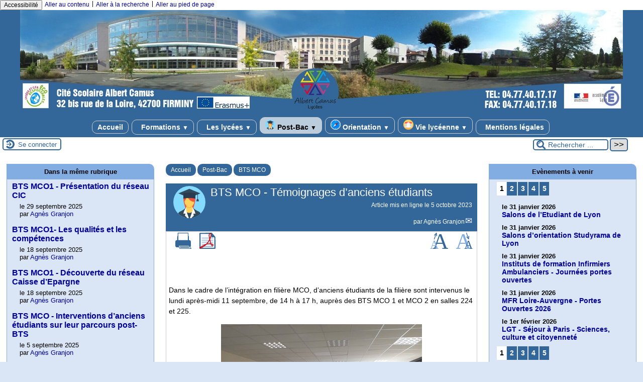

--- FILE ---
content_type: text/html; charset=utf-8
request_url: http://lycee-camus.com/spip.php?article3685
body_size: 16893
content:

<!-- on teste si l'article a le mot-clé "pleinepage" et si oui, on affiche le squelette article_pleinepage.html -->


<!-- si l'article n'a pas le mot-clé "pleinepage", on teste s'il appartient à un secteur avec le mot-clé "forum" et si oui, on affiche le squelette forumSite-article.html -->
<!-- bien laisser les boucles sur une ligne car sinon, ça ne fonctionne plus (la boucle ARTICLES n'est plus vide)
et du coup la suite ne s'affiche pas si aucune des 2 conditions n'est remplie -->


<!-- si aucune des 2 conditions, on affiche le code de base -->
<!DOCTYPE html>
<html lang="fr" >
  <head>
      <title>BTS MCO - Témoignages d'anciens étudiants - [Cité scolaire Albert Camus]</title>
      <meta name="Description" content=" 

Dans le cadre de l’intégration en filière MCO, d’anciens étudiants de la filière sont intervenus le lundi après-midi 11 septembre, de 14 h..." />
      <meta name="author" content='Agnès Granjon' />
      <link rel="canonical" href="http://lycee-camus.com/spip.php?article3685" />
      <meta charset="utf-8">
<meta name="generator" content="SPIP 4.4.7 avec Escal 5.5.5">
<meta name="author" content="jean-jacques.um@ac-lyon.fr">
<meta name="REVISIT-AFTER" content="7 days">
<meta name="viewport" content="width=device-width, initial-scale=1.0, shrink-to-fit=no">

<script>
var mediabox_settings={"auto_detect":true,"ns":"box","tt_img":true,"sel_g":"#documents_portfolio a[type='image\/jpeg'],#documents_portfolio a[type='image\/png'],#documents_portfolio a[type='image\/gif']","sel_c":".mediabox","str_ssStart":"Diaporama","str_ssStop":"Arr\u00eater","str_cur":"{current}\/{total}","str_prev":"Pr\u00e9c\u00e9dent","str_next":"Suivant","str_close":"Fermer","str_loading":"Chargement\u2026","str_petc":"Taper \u2019Echap\u2019 pour fermer","str_dialTitDef":"Boite de dialogue","str_dialTitMed":"Affichage d\u2019un media","splash_url":"","lity":{"skin":"_simple-dark","maxWidth":"90%","maxHeight":"90%","minWidth":"400px","minHeight":"","slideshow_speed":"2500","opacite":"0.9","defaultCaptionState":"expanded"}};
</script>
<!-- insert_head_css -->
<link rel='stylesheet' href='local/cache-css/955554cfee7041d532a1537a274f8342.css?1769700722' type='text/css' />


<!-- Debut CS -->

<!-- Fin CS -->




<script type='text/javascript' src='local/cache-js/70e83ad2e16c297b4bf0f60730a54764.js?1769700722'></script>










<!-- insert_head -->






<script>saisies_caracteres_restants = "caractères restants";</script>

<script>
		function afficher_si_show(src) {
			src.slideDown(800);
}
function afficher_si_hide(src) {
	src.slideUp(800);
}
	</script>

<script type='text/javascript' src='plugins/auto/tarteaucitron/v1.9.2/lib/tarteaucitron/tarteaucitron.js' id='tauc'></script>
<script type="text/javascript">
	tarteaucitron.init({
		"privacyUrl": "", /* Privacy policy url */

		"hashtag": "#tarteaucitron", /* Ouverture automatique du panel avec le hashtag */
		"cookieName": "tarteaucitron", /* Cookie name */

		"orientation": "middle", /* le bandeau doit être en haut (top), au milieu (middle) ou en bas (bottom) ? */

		"groupServices": false, /* Group services by category */
		"closePopup": false, /* Show a close X on the banner */

		/* Gestion petit bandeau */
		"showAlertSmall": false, /* afficher le petit bandeau en bas à droite ? */
		"cookieslist": false, /* Afficher la liste des cookies installés ? */

		/* Gestion de la petite icone Cookie */
		"showIcon": false, /* Show cookie Icon or not */
		
		"iconPosition": "", /* BottomRight, BottomLeft, TopRight and TopLeft */

		"adblocker": false, /* Afficher un message si un adblocker est détecté */

		/* Gestion grand bandeau */
		"DenyAllCta" : true, /* Show the deny all button */
		"AcceptAllCta" : true, /* Show the accept all button when highPrivacy on */
		"highPrivacy": true, /* Si true, affiche le bandeau de consentement. Sinon, le consentement est implicite. */

		"handleBrowserDNTRequest": true, /* If Do Not Track == 1, disallow all */

		"removeCredit": false, /* supprimer le lien vers la source ? */

		"useExternalCss": false, /* If false, the tarteaucitron.css file will be loaded */
		"useExternalJs": false, /* If false, the tarteaucitron.js file will be loaded */

		

		"moreInfoLink": false, /* Show more info link */
		

		"mandatory": true, /* Show a message about mandatory cookies */

		"googleConsentMode": true, /* Activer le Google Consent Mode v2 pour Google ads & GA4 */
		"bingConsentMode": true, /* Activer le Bing Consent Mode pour Clarity & Bing Ads */
		"softConsentMode": false, /* Soft consent mode (le consentement est requis pour charger les tags) */
	});

	var tarteaucitronCustomText = {
		
		
		"icon": 'Gestionnaire de cookies - ouverture d’une fenêtre'
	}

	var tarteaucitronForceLanguage = 'fr';
</script>
<link rel="shortcut icon" href="plugins/auto/escal/v5.5.5/favicon.ico?1765188198" type="image/x-icon" />
<link rel="apple-touch-icon" sizes="57x57" href="local/cache-gd2/9f/df0d793cf17c1b0485ef2474588517.jpg?1769700693" />
<link rel="apple-touch-icon" sizes="114x114" href="local/cache-gd2/48/1423fa9c6fac49a58484679f41f81a.jpg?1769700693" />
<link rel="apple-touch-icon" sizes="72x72" href="local/cache-gd2/0f/6861b450c265389331789d700aff82.jpg?1769700693" />
<link rel="apple-touch-icon" sizes="144x144" href="local/cache-gd2/3c/752b299110b772ddb1c45cbe448117.jpg?1769700693" />
<link rel="apple-touch-icon" sizes="60x60" href="local/cache-gd2/69/ae442844bd49b1982b6704dbdb1ee7.jpg?1769700693" />
<link rel="apple-touch-icon" sizes="120x120" href="local/cache-gd2/8c/859abb91dbc3a48a24b730ec67af77.jpg?1769700693" />
<link rel="apple-touch-icon" sizes="76x76" href="local/cache-gd2/0b/8fa88692dbe889d69dd48ccef9caf0.jpg?1769700693" />
<link rel="icon" type="image/png" href="local/cache-gd2/a6/1e2d43113f1cff85d1d59e55145c33.jpg?1769700693" sizes="96x96" />
<link rel="icon" type="image/png" href="local/cache-gd2/7a/50542cca069f5624b6eec7a0453e9e.jpg?1769700693" sizes="16x16" />
<link rel="icon" type="image/png" href="local/cache-gd2/71/11553d350799ac88cfc53926265d18.jpg?1769700693" sizes="32x32" />
<link rel="icon" type="image/png" href="local/cache-gd2/cb/f269b4ea5ab14dca8546d3b04fd064.jpg?1769700693" sizes="192x192" />
<meta name="msapplication-TileImage" content="local/cache-gd2/48/1423fa9c6fac49a58484679f41f81a.jpg?1769700693" />

<meta name="msapplication-TileColor" content="#72878c" />
<meta name="theme-color" content="#72878c" />
<!-- Debut CS -->



<!-- Fin CS -->






<!-- feuilles de styles d'Escal -->




    
    <link href="spip.php?1765310960&page=layoutPMPfluide.css" rel="stylesheet" type="text/css" media="screen and (min-width: 641px)"> 
<link href="squelettes/styles/perso.css?1451985468" rel="stylesheet" type="text/css" id="perso">







<!--[if IE 7]>
<link href="plugins/auto/escal/v5.5.5/styles/ie.css"  rel="stylesheet" type="text/css" media="screen">
<![endif]-->
<!-- fin des feuilles de styles d'Escal -->




  



<link rel="shortcut icon" type="image/x-icon" href="plugins/auto/escal/v5.5.5/favicon.ico?1765188198" />
<link rel="apple-touch-icon" sizes="57x57" href="plugins/auto/escal/v5.5.5/favicon.ico?1765188198" />
<link rel="apple-touch-icon" sizes="114x114" href="plugins/auto/escal/v5.5.5/favicon.ico?1765188198" />
<link rel="apple-touch-icon" sizes="72x72" href="plugins/auto/escal/v5.5.5/favicon.ico?1765188198" />
<link rel="apple-touch-icon" sizes="144x144" href="plugins/auto/escal/v5.5.5/favicon.ico?1765188198" />
<link rel="apple-touch-icon" sizes="60x60" href="plugins/auto/escal/v5.5.5/favicon.ico?1765188198" />
<link rel="apple-touch-icon" sizes="120x120" href="local/cache-gd2/8c/859abb91dbc3a48a24b730ec67af77.jpg?1769700693" />
<link rel="apple-touch-icon" sizes="76x76" href="plugins/auto/escal/v5.5.5/favicon.ico?1765188198" />
<link rel="icon" type="image/png" href="plugins/auto/escal/v5.5.5/favicon.ico?1765188198" sizes="96x96" />
<link rel="icon" type="image/png" href="plugins/auto/escal/v5.5.5/favicon.ico?1765188198" sizes="16x16" />
<link rel="icon" type="image/png" href="plugins/auto/escal/v5.5.5/favicon.ico?1765188198" sizes="32x32" />
<link rel="icon" type="image/png" href="plugins/auto/escal/v5.5.5/favicon.ico?1765188198" sizes="192x192" />
<meta name="msapplication-TileImage" content="plugins/auto/escal/v5.5.5/favicon.ico?1765188198" />
		

<link href="spip.php?page=backend" rel="alternate" type="application/rss+xml" title="Syndiquer tout le site" >

<meta name="robots" content="index, follow, noai, noimageai" />
<meta name="googlebot" content="noai, noimageai" />      
      
      
      
      <link media="print" href="plugins/auto/escal/v5.5.5/styles/imprime.css" rel="stylesheet" type="text/css" />

  </head>
  <body id="top" class="page-article article3685 rubrique91">

    <div id="ombre-gauche">
      <div id="ombre-droite">
        <div id="conteneur">

          

          <div id="entete">

            <header>
	<!-- bouton de paramètrage pour l'accessibilité -->
<div id="accessibilite">
	<div id="accessconfig"
		data-accessconfig-buttonname="Accessibilité"
		data-accessconfig-params='{ "Prefix" : "a42-ac", "ContainerClass" : "","ModalCloseButton" : "","ModalTitle" : "","FormFieldset" : "","FormFieldsetLegend" : "","FormRadio" : ""}' >
	</div>
	<a class="skip-link" href="#contenu">Aller au contenu</a>
	<span class="separateur">|</span>
	<a class="skip-link" href="#formulaire_recherche">Aller à la recherche</a>
	<span class="separateur">|</span>
	<a class="skip-link" href="#pied">Aller au pied de page</a>
	<div class="nettoyeur">
	</div>
</div>

<div id="bandeau">




 
<!-- option 2 : affichage du logo du site --> 
<dl class="image_fluide" style="max-width: 1200px; float: center;"><dt>
<a href="http://www.lycee-camus.fr/Site2" title="Accueil" >
<img
	src="IMG/logo/siteon0.jpg?1568986359"
	class="spip_logo"
	width="1200"
	height="200"
	alt=""/>
</a>
</dt><dd></dd></dl>


<!-- récupération de l'id_secteur de la rubrique ou de l'article -->






<div id="titrepage">
  <div id="nom-site-spip">
  Cité scolaire Albert Camus
  </div>

  <div id="slogan-site-spip">
  Slogan du site
  </div>

  <div id="descriptif-site-spip">
  Descriptif du site
  </div>
</div>

</div>

<div class="nettoyeur"></div>	<div class="menudesktop">
	 
		 
				 
				<nav class="menu">
<ul id="menu">

<li class="item-accueil">
		<a href="http://www.lycee-camus.fr/Site2" title="Accueil">
		
		 Accueil
		
		</a>
	</li>

	<!-- exclusion des rubriques avec le mot-clé "pas-au-menu" ou "invisible" et de ses sous-rubriques -->
	
	
	
	
	
	
	
	
	
	
	
	
	

	<!-- exclusion des articles avec le mot-clé "pas-au-menu" ou "invisible"  -->
	
	

	<!-- affichage des secteurs-->
	
	<li class=" rubrique rubrique16 secteur">
		<a href="spip.php?rubrique16" >
      
     
      <img src='local/cache-vignettes/L4xH20/transparent2-143d2.png?1769700694' alt='transparent' class='spip_logos menutransparent' width='4' height='20' /> 
     
      
     Formations
     
<span class="flechesecteur">&#9660;</span>
     </a>

 <ul>

			<!-- affichage des articles du secteur -->
			

			

			<!-- affichage des sous-rubriques de niveau 1 -->
			
			<li class=" rubrique">
				<a href="spip.php?article1749" >Notre offre de formations
					
				</a>

				<ul>
				<!-- affichage des articles des sous-rubriques de niveau 1 -->
				

				

				</ul>

			</li>
			
			<li class=" rubrique">
				<a href="spip.php?rubrique24" >Lycée général et technologique
					<span class="flecherub">&#9658;</span>
				</a>

				<ul>
				<!-- affichage des articles des sous-rubriques de niveau 1 -->
				

				

			<!-- affichage des sous-rubriques de niveau 1 -->
			
			<li class=" rubrique">
				<a href="spip.php?rubrique373" >Seconde générale et technologique
					
				</a>

				<ul>
				<!-- affichage des articles des sous-rubriques de niveau 1 -->
				

				

				</ul>

			</li>
			
			<li class=" rubrique">
				<a href="spip.php?rubrique67" >Filières générales
					
				</a>

				<ul>
				<!-- affichage des articles des sous-rubriques de niveau 1 -->
				

				

				</ul>

			</li>
			
			<li class=" rubrique">
				<a href="spip.php?rubrique68" >Filières technologiques
					
				</a>

				<ul>
				<!-- affichage des articles des sous-rubriques de niveau 1 -->
				

				

				</ul>

			</li>
			
			<li class=" rubrique">
				<a href="spip.php?rubrique374" >Options
					
				</a>

				<ul>
				<!-- affichage des articles des sous-rubriques de niveau 1 -->
				

				

				</ul>

			</li>
			
			<li class=" rubrique">
				<a href="spip.php?rubrique69" >Formations post-bac
					<span class="flecherub">&#9658;</span>
				</a>

				<ul>
				<!-- affichage des articles des sous-rubriques de niveau 1 -->
				

				

			<!-- affichage des sous-rubriques de niveau 1 -->
			
			<li class=" rubrique">
				<a href="spip.php?rubrique156" >BTS - Brevet de technicien supérieur
					
				</a>

				<ul>
				<!-- affichage des articles des sous-rubriques de niveau 1 -->
				

				

				</ul>

			</li>
			
			<li class=" rubrique">
				<a href="spip.php?article2252" >FCIL - Formation complémentaire d&#8217;initiative locale
					
				</a>

				<ul>
				<!-- affichage des articles des sous-rubriques de niveau 1 -->
				

				

				</ul>

			</li>
			

				</ul>

			</li>
			
			<li class=" rubrique">
				<a href="spip.php?rubrique355" >Informations sur le baccalauréat
					
				</a>

				<ul>
				<!-- affichage des articles des sous-rubriques de niveau 1 -->
				

				

				</ul>

			</li>
			

				</ul>

			</li>
			
			<li class=" rubrique">
				<a href="spip.php?rubrique25" >Lycée professionnel
					<span class="flecherub">&#9658;</span>
				</a>

				<ul>
				<!-- affichage des articles des sous-rubriques de niveau 1 -->
				

				

			<!-- affichage des sous-rubriques de niveau 1 -->
			
			<li class=" rubrique">
				<a href="spip.php?rubrique70" >Baccalauréats professionnels
					
				</a>

				<ul>
				<!-- affichage des articles des sous-rubriques de niveau 1 -->
				

				

				</ul>

			</li>
			
			<li class=" rubrique">
				<a href="spip.php?rubrique71" >CAP
					
				</a>

				<ul>
				<!-- affichage des articles des sous-rubriques de niveau 1 -->
				

				

				</ul>

			</li>
			
			<li class=" rubrique">
				<a href="spip.php?rubrique241" >MDLS - ULIS
					
				</a>

				<ul>
				<!-- affichage des articles des sous-rubriques de niveau 1 -->
				

				

				</ul>

			</li>
			
			<li class=" rubrique">
				<a href="spip.php?article4175" >FCIL
					
				</a>

				<ul>
				<!-- affichage des articles des sous-rubriques de niveau 1 -->
				

				

				</ul>

			</li>
			

				</ul>

			</li>
			
			<li class=" rubrique">
				<a href="spip.php?rubrique376" >GRETA-CFA
					
				</a>

				<ul>
				<!-- affichage des articles des sous-rubriques de niveau 1 -->
				

				

				</ul>

			</li>
			
			<li class=" rubrique">
				<a href="spip.php?rubrique381" >UPE2A - Unité pédagogique pour élèves allophones arrivants
					
				</a>

				<ul>
				<!-- affichage des articles des sous-rubriques de niveau 1 -->
				

				

				</ul>

			</li>
			

 </ul>	

	</li>
	
	<li class=" rubrique rubrique19 secteur">
		<a href="spip.php?rubrique19" >
      
     
      <img src='local/cache-vignettes/L4xH20/transparent2-143d2.png?1769700694' alt='transparent' class='spip_logos menutransparent' width='4' height='20' /> 
     
      
     Les lycées
     
<span class="flechesecteur">&#9660;</span>
     </a>

 <ul>

			<!-- affichage des articles du secteur -->
			

			

			<!-- affichage des sous-rubriques de niveau 1 -->
			
			<li class=" rubrique">
				<a href="spip.php?rubrique106" >Ouverture européenne
					<span class="flecherub">&#9658;</span>
				</a>

				<ul>
				<!-- affichage des articles des sous-rubriques de niveau 1 -->
				

				

			<!-- affichage des sous-rubriques de niveau 1 -->
			
			<li class=" rubrique">
				<a href="spip.php?rubrique465" >Voyage en Italie
					<span class="flecherub">&#9658;</span>
				</a>

				<ul>
				<!-- affichage des articles des sous-rubriques de niveau 1 -->
				

				

			<!-- affichage des sous-rubriques de niveau 1 -->
			
			<li class=" rubrique">
				<a href="spip.php?rubrique497" >Archives
					<span class="flecherub">&#9658;</span>
				</a>

				<ul>
				<!-- affichage des articles des sous-rubriques de niveau 1 -->
				

				

			<!-- affichage des sous-rubriques de niveau 1 -->
			
			<li class=" rubrique">
				<a href="spip.php?rubrique483" >Voyage en Italie 2023
					
				</a>

				<ul>
				<!-- affichage des articles des sous-rubriques de niveau 1 -->
				

				

				</ul>

			</li>
			
			<li class=" rubrique">
				<a href="spip.php?rubrique491" >Voyage en Italie 2024
					
				</a>

				<ul>
				<!-- affichage des articles des sous-rubriques de niveau 1 -->
				

				

				</ul>

			</li>
			

				</ul>

			</li>
			

				</ul>

			</li>
			
			<li class=" rubrique">
				<a href="spip.php?rubrique425" >LP - Erasmus +
					
				</a>

				<ul>
				<!-- affichage des articles des sous-rubriques de niveau 1 -->
				

				

				</ul>

			</li>
			
			<li class=" rubrique">
				<a href="spip.php?rubrique490" >Archives
					<span class="flecherub">&#9658;</span>
				</a>

				<ul>
				<!-- affichage des articles des sous-rubriques de niveau 1 -->
				

				

			<!-- affichage des sous-rubriques de niveau 1 -->
			
			<li class=" rubrique">
				<a href="spip.php?rubrique105" >Voyage en Espagne 2023
					
				</a>

				<ul>
				<!-- affichage des articles des sous-rubriques de niveau 1 -->
				

				

				</ul>

			</li>
			
			<li class=" rubrique">
				<a href="spip.php?rubrique467" >Voyage en Angleterre 2023
					
				</a>

				<ul>
				<!-- affichage des articles des sous-rubriques de niveau 1 -->
				

				

				</ul>

			</li>
			

				</ul>

			</li>
			
			<li class=" rubrique">
				<a href="spip.php?rubrique494" >Angleterre 2025
					
				</a>

				<ul>
				<!-- affichage des articles des sous-rubriques de niveau 1 -->
				

				

				</ul>

			</li>
			
			<li class=" rubrique">
				<a href="spip.php?rubrique493" >Espagne 2025
					
				</a>

				<ul>
				<!-- affichage des articles des sous-rubriques de niveau 1 -->
				

				

				</ul>

			</li>
			

				</ul>

			</li>
			
			<li class=" rubrique">
				<a href="spip.php?rubrique170" >Actions éducatives et culturelles
					<span class="flecherub">&#9658;</span>
				</a>

				<ul>
				<!-- affichage des articles des sous-rubriques de niveau 1 -->
				

				

			<!-- affichage des sous-rubriques de niveau 1 -->
			
			<li class=" rubrique">
				<a href="spip.php?rubrique174" >Projets, concours, prix, expositions...
					<span class="flecherub">&#9658;</span>
				</a>

				<ul>
				<!-- affichage des articles des sous-rubriques de niveau 1 -->
				

				

			<!-- affichage des sous-rubriques de niveau 1 -->
			
			<li class=" rubrique">
				<a href="spip.php?rubrique498" >1ère HLP - Concours d&#8217;éloquence "les envolées"
					
				</a>

				<ul>
				<!-- affichage des articles des sous-rubriques de niveau 1 -->
				

				

				</ul>

			</li>
			
			<li class=" rubrique">
				<a href="spip.php?rubrique501" >2de3 - Projet danse
					
				</a>

				<ul>
				<!-- affichage des articles des sous-rubriques de niveau 1 -->
				

				

				</ul>

			</li>
			
			<li class=" rubrique">
				<a href="spip.php?rubrique450" >Archives
					<span class="flecherub">&#9658;</span>
				</a>

				<ul>
				<!-- affichage des articles des sous-rubriques de niveau 1 -->
				

				

			<!-- affichage des sous-rubriques de niveau 1 -->
			
			<li class=" rubrique">
				<a href="spip.php?rubrique487" >2de 1 - Projet Schoolab "Energies"
					
				</a>

				<ul>
				<!-- affichage des articles des sous-rubriques de niveau 1 -->
				

				

				</ul>

			</li>
			
			<li class=" rubrique">
				<a href="spip.php?rubrique486" >2de1 - "D&#8217;ici et d&#8217;ailleurs, au-delà des frontières"
					
				</a>

				<ul>
				<!-- affichage des articles des sous-rubriques de niveau 1 -->
				

				

				</ul>

			</li>
			
			<li class=" rubrique">
				<a href="spip.php?rubrique471" >2021-2022
					<span class="flecherub">&#9658;</span>
				</a>

				<ul>
				<!-- affichage des articles des sous-rubriques de niveau 1 -->
				

				

			<!-- affichage des sous-rubriques de niveau 1 -->
			
			<li class=" rubrique">
				<a href="spip.php?rubrique473" >Concours "jeunes, solidaires et citoyens"
					
				</a>

				<ul>
				<!-- affichage des articles des sous-rubriques de niveau 1 -->
				

				

				</ul>

			</li>
			
			<li class=" rubrique">
				<a href="spip.php?rubrique472" >Projet "d&#8217;ici et d&#8217;ailleurs"
					
				</a>

				<ul>
				<!-- affichage des articles des sous-rubriques de niveau 1 -->
				

				

				</ul>

			</li>
			

				</ul>

			</li>
			
			<li class=" rubrique">
				<a href="spip.php?rubrique476" >2022-2023
					<span class="flecherub">&#9658;</span>
				</a>

				<ul>
				<!-- affichage des articles des sous-rubriques de niveau 1 -->
				

				

			<!-- affichage des sous-rubriques de niveau 1 -->
			
			<li class=" rubrique">
				<a href="spip.php?rubrique478" >LGT
					<span class="flecherub">&#9658;</span>
				</a>

				<ul>
				<!-- affichage des articles des sous-rubriques de niveau 1 -->
				

				

			<!-- affichage des sous-rubriques de niveau 1 -->
			
			<li class=" rubrique">
				<a href="spip.php?rubrique466" >2de4 - "Danse avec les mots" 2022-2023
					
				</a>

				<ul>
				<!-- affichage des articles des sous-rubriques de niveau 1 -->
				

				

				</ul>

			</li>
			
			<li class=" rubrique">
				<a href="spip.php?rubrique479" >Latin
					
				</a>

				<ul>
				<!-- affichage des articles des sous-rubriques de niveau 1 -->
				

				

				</ul>

			</li>
			

				</ul>

			</li>
			
			<li class=" rubrique">
				<a href="spip.php?rubrique477" >LP
					<span class="flecherub">&#9658;</span>
				</a>

				<ul>
				<!-- affichage des articles des sous-rubriques de niveau 1 -->
				

				

			<!-- affichage des sous-rubriques de niveau 1 -->
			
			<li class=" rubrique">
				<a href="spip.php?rubrique469" >Projet "Sur la route des goûts" 2022-2023
					
				</a>

				<ul>
				<!-- affichage des articles des sous-rubriques de niveau 1 -->
				

				

				</ul>

			</li>
			

				</ul>

			</li>
			

				</ul>

			</li>
			
			<li class=" rubrique">
				<a href="spip.php?rubrique484" >2023-2024
					
				</a>

				<ul>
				<!-- affichage des articles des sous-rubriques de niveau 1 -->
				

				

				</ul>

			</li>
			

				</ul>

			</li>
			

				</ul>

			</li>
			
			<li class=" rubrique">
				<a href="spip.php?rubrique235" >Education artistique et culturelle
					<span class="flecherub">&#9658;</span>
				</a>

				<ul>
				<!-- affichage des articles des sous-rubriques de niveau 1 -->
				

				

			<!-- affichage des sous-rubriques de niveau 1 -->
			
			<li class=" rubrique">
				<a href="spip.php?rubrique60" >Théâtre
					<span class="flecherub">&#9658;</span>
				</a>

				<ul>
				<!-- affichage des articles des sous-rubriques de niveau 1 -->
				

				

			<!-- affichage des sous-rubriques de niveau 1 -->
			
			<li class=" rubrique">
				<a href="spip.php?rubrique338" >Archives
					
				</a>

				<ul>
				<!-- affichage des articles des sous-rubriques de niveau 1 -->
				

				

				</ul>

			</li>
			
			<li class=" rubrique">
				<a href="spip.php?rubrique475" >Voyage à Paris
					
				</a>

				<ul>
				<!-- affichage des articles des sous-rubriques de niveau 1 -->
				

				

				</ul>

			</li>
			

				</ul>

			</li>
			
			<li class=" rubrique">
				<a href="spip.php?rubrique61" >Lycéens au Cinéma / à l&#8217;Opéra
					<span class="flecherub">&#9658;</span>
				</a>

				<ul>
				<!-- affichage des articles des sous-rubriques de niveau 1 -->
				

				

			<!-- affichage des sous-rubriques de niveau 1 -->
			
			<li class=" rubrique">
				<a href="spip.php?rubrique470" >Archives
					
				</a>

				<ul>
				<!-- affichage des articles des sous-rubriques de niveau 1 -->
				

				

				</ul>

			</li>
			

				</ul>

			</li>
			
			<li class=" rubrique">
				<a href="spip.php?rubrique411" >LP - Arts appliqués 
					
				</a>

				<ul>
				<!-- affichage des articles des sous-rubriques de niveau 1 -->
				

				

				</ul>

			</li>
			
			<li class=" rubrique">
				<a href="spip.php?rubrique437" >Visites culturelles
					<span class="flecherub">&#9658;</span>
				</a>

				<ul>
				<!-- affichage des articles des sous-rubriques de niveau 1 -->
				

				

			<!-- affichage des sous-rubriques de niveau 1 -->
			
			<li class=" rubrique">
				<a href="spip.php?rubrique485" >Archives
					
				</a>

				<ul>
				<!-- affichage des articles des sous-rubriques de niveau 1 -->
				

				

				</ul>

			</li>
			

				</ul>

			</li>
			

				</ul>

			</li>
			
			<li class=" rubrique">
				<a href="spip.php?rubrique164" >Education au développement durable
					<span class="flecherub">&#9658;</span>
				</a>

				<ul>
				<!-- affichage des articles des sous-rubriques de niveau 1 -->
				

				

			<!-- affichage des sous-rubriques de niveau 1 -->
			
			<li class=" rubrique">
				<a href="spip.php?rubrique452" >Nos actions de sensibilisation
					
				</a>

				<ul>
				<!-- affichage des articles des sous-rubriques de niveau 1 -->
				

				

				</ul>

			</li>
			
			<li class=" rubrique">
				<a href="spip.php?rubrique309" >Nos engagements pour le développement durable
					<span class="flecherub">&#9658;</span>
				</a>

				<ul>
				<!-- affichage des articles des sous-rubriques de niveau 1 -->
				

				

			<!-- affichage des sous-rubriques de niveau 1 -->
			
			<li class=" rubrique">
				<a href="spip.php?rubrique444" >Ami.es des abeilles
					
				</a>

				<ul>
				<!-- affichage des articles des sous-rubriques de niveau 1 -->
				

				

				</ul>

			</li>
			
			<li class=" rubrique">
				<a href="spip.php?rubrique451" >Recyclage
					
				</a>

				<ul>
				<!-- affichage des articles des sous-rubriques de niveau 1 -->
				

				

				</ul>

			</li>
			

				</ul>

			</li>
			

				</ul>

			</li>
			
			<li class=" rubrique">
				<a href="spip.php?rubrique229" >Education à la santé et au sport
					<span class="flecherub">&#9658;</span>
				</a>

				<ul>
				<!-- affichage des articles des sous-rubriques de niveau 1 -->
				

				

			<!-- affichage des sous-rubriques de niveau 1 -->
			
			<li class=" rubrique">
				<a href="spip.php?rubrique454" >Les actions de prévention et de sensibilisation
					
				</a>

				<ul>
				<!-- affichage des articles des sous-rubriques de niveau 1 -->
				

				

				</ul>

			</li>
			
			<li class=" rubrique">
				<a href="spip.php?rubrique453" >Les projets en bac pro ASSP
					
				</a>

				<ul>
				<!-- affichage des articles des sous-rubriques de niveau 1 -->
				

				

				</ul>

			</li>
			
			<li class=" rubrique">
				<a href="spip.php?rubrique474" >Projet Montagne 2023-2024
					
				</a>

				<ul>
				<!-- affichage des articles des sous-rubriques de niveau 1 -->
				

				

				</ul>

			</li>
			

				</ul>

			</li>
			
			<li class=" rubrique">
				<a href="spip.php?rubrique385" title="Favoriser la lecture de tous au sein de la cité scolaire : nos actions en faveur de la lecture.">Lycées de lecteurs
					<span class="flecherub">&#9658;</span>
				</a>

				<ul>
				<!-- affichage des articles des sous-rubriques de niveau 1 -->
				

				

			<!-- affichage des sous-rubriques de niveau 1 -->
			
			<li class=" rubrique">
				<a href="spip.php?rubrique492" >Archives
					<span class="flecherub">&#9658;</span>
				</a>

				<ul>
				<!-- affichage des articles des sous-rubriques de niveau 1 -->
				

				

			<!-- affichage des sous-rubriques de niveau 1 -->
			
			<li class=" rubrique">
				<a href="spip.php?rubrique118" >AIR - Assises internationales du Roman
					
				</a>

				<ul>
				<!-- affichage des articles des sous-rubriques de niveau 1 -->
				

				

				</ul>

			</li>
			
			<li class=" rubrique">
				<a href="spip.php?rubrique480" >Jeunes en librairie
					<span class="flecherub">&#9658;</span>
				</a>

				<ul>
				<!-- affichage des articles des sous-rubriques de niveau 1 -->
				

				

			<!-- affichage des sous-rubriques de niveau 1 -->
			
			<li class=" rubrique">
				<a href="spip.php?rubrique458" >Jeunes en librairie 2023
					
				</a>

				<ul>
				<!-- affichage des articles des sous-rubriques de niveau 1 -->
				

				

				</ul>

			</li>
			
			<li class=" rubrique">
				<a href="spip.php?rubrique481" >Jeunes en librairie 2024
					
				</a>

				<ul>
				<!-- affichage des articles des sous-rubriques de niveau 1 -->
				

				

				</ul>

			</li>
			

				</ul>

			</li>
			
			<li class=" rubrique">
				<a href="spip.php?rubrique457" >Participation aux prix littéraires
					<span class="flecherub">&#9658;</span>
				</a>

				<ul>
				<!-- affichage des articles des sous-rubriques de niveau 1 -->
				

				

			<!-- affichage des sous-rubriques de niveau 1 -->
			
			<li class=" rubrique">
				<a href="spip.php?rubrique468" >Prix Charles Exbrayat 2023
					
				</a>

				<ul>
				<!-- affichage des articles des sous-rubriques de niveau 1 -->
				

				

				</ul>

			</li>
			
			<li class=" rubrique">
				<a href="spip.php?rubrique406" >Prix littéraire des Lycéens et Apprentis Auvergne-Rhône-Alpes
					<span class="flecherub">&#9658;</span>
				</a>

				<ul>
				<!-- affichage des articles des sous-rubriques de niveau 1 -->
				

				

			<!-- affichage des sous-rubriques de niveau 1 -->
			
			<li class=" rubrique">
				<a href="spip.php?rubrique384" title="Pour cette année 2018-2019, les élèves de 2de7 de Mme De Corte, professeure de lettres au LGT, participent au Prix littéraire des Lycéens et Apprentis Auvergne-Rhône-Alpes.">2018-2019
					
				</a>

				<ul>
				<!-- affichage des articles des sous-rubriques de niveau 1 -->
				

				

				</ul>

			</li>
			
			<li class=" rubrique">
				<a href="spip.php?rubrique407" title="Pour cette année 2019-2020, les élèves de 2de5 de Mme De Corte, professeure de lettres au LGT, participent au Prix littéraire des Lycéens et Apprentis Auvergne-Rhône-Alpes.">2019-2020
					
				</a>

				<ul>
				<!-- affichage des articles des sous-rubriques de niveau 1 -->
				

				

				</ul>

			</li>
			

				</ul>

			</li>
			

				</ul>

			</li>
			

				</ul>

			</li>
			

				</ul>

			</li>
			
			<li class=" rubrique">
				<a href="spip.php?rubrique438" >Devenir citoyen·ne·s
					
				</a>

				<ul>
				<!-- affichage des articles des sous-rubriques de niveau 1 -->
				

				

				</ul>

			</li>
			

				</ul>

			</li>
			
			<li class=" rubrique">
				<a href="spip.php?rubrique128" title="Rubrique active en mai-juin de chaque année scolaire.">Inscriptions -  Réinscriptions - Manuels Scolaires
					<span class="flecherub">&#9658;</span>
				</a>

				<ul>
				<!-- affichage des articles des sous-rubriques de niveau 1 -->
				

				

			<!-- affichage des sous-rubriques de niveau 1 -->
			
			<li class=" rubrique">
				<a href="spip.php?rubrique17" >Inscriptions après la troisième
					
				</a>

				<ul>
				<!-- affichage des articles des sous-rubriques de niveau 1 -->
				

				

				</ul>

			</li>
			

				</ul>

			</li>
			
			<li class=" rubrique">
				<a href="spip.php?rubrique82" >Résultats aux examens
					
				</a>

				<ul>
				<!-- affichage des articles des sous-rubriques de niveau 1 -->
				

				

				</ul>

			</li>
			
			<li class=" rubrique">
				<a href="spip.php?rubrique27" >Partenariats
					<span class="flecherub">&#9658;</span>
				</a>

				<ul>
				<!-- affichage des articles des sous-rubriques de niveau 1 -->
				

				

			<!-- affichage des sous-rubriques de niveau 1 -->
			
			<li class=" rubrique">
				<a href="spip.php?rubrique349" title="Favoriser l&#039;intégration aux lycées Albert Camus.">Divers
					
				</a>

				<ul>
				<!-- affichage des articles des sous-rubriques de niveau 1 -->
				

				

				</ul>

			</li>
			
			<li class=" rubrique">
				<a href="spip.php?rubrique184" title="Pour des actions ciblées &quot;santé social&quot;.">Partenariat avec la MGEN
					
				</a>

				<ul>
				<!-- affichage des articles des sous-rubriques de niveau 1 -->
				

				

				</ul>

			</li>
			
			<li class=" rubrique">
				<a href="spip.php?rubrique347" title="Partenariats pour permettre à nos élèves de s&#039;adapter rapidement et sereinement.">Poursuite d&#8217;études après le baccalauréat
					
				</a>

				<ul>
				<!-- affichage des articles des sous-rubriques de niveau 1 -->
				

				

				</ul>

			</li>
			

				</ul>

			</li>
			

 </ul>	

	</li>
	
	<li class="on rubrique rubrique32 secteur">
		<a href="spip.php?rubrique32" class="on" >
      
      <img
	src="local/cache-vignettes/L20xH20/rubon32-7c3a4.png?1769700694" class='spip_logo' width='20' height='20'
	alt="" />
     
     
      
     Post-Bac
     
<span class="flechesecteur">&#9660;</span>
     </a>

 <ul>

			<!-- affichage des articles du secteur -->
			

			

			<!-- affichage des sous-rubriques de niveau 1 -->
			
			<li class="on rubrique">
				<a href="spip.php?rubrique91" class="on" title="BTS Management commercial opérationnel (MCO).">BTS MCO 
					
				</a>

				<ul>
				<!-- affichage des articles des sous-rubriques de niveau 1 -->
				

				

				</ul>

			</li>
			
			<li class=" rubrique">
				<a href="spip.php?rubrique110" >BTS SP3S
					
				</a>

				<ul>
				<!-- affichage des articles des sous-rubriques de niveau 1 -->
				

				

				</ul>

			</li>
			
			<li class=" rubrique">
				<a href="spip.php?article1361" >FCIL Secrétariat médical
					
				</a>

				<ul>
				<!-- affichage des articles des sous-rubriques de niveau 1 -->
				

				

				</ul>

			</li>
			
			<li class=" rubrique">
				<a href="spip.php?rubrique90" title="Recueil d&#039;articles parus dans la presse locale sur les lycéens et étudiants d&#039;Albert Camus, ainsi que sur le parcours ultérieur d&#039;anciens élèves du lycée.">Et après le lycée&nbsp;? Portraits d&#8217;anciens lycéens
					<span class="flecherub">&#9658;</span>
				</a>

				<ul>
				<!-- affichage des articles des sous-rubriques de niveau 1 -->
				

				

			<!-- affichage des sous-rubriques de niveau 1 -->
			
			<li class=" rubrique">
				<a href="spip.php?rubrique280" >Portraits de passionné(e)s
					
				</a>

				<ul>
				<!-- affichage des articles des sous-rubriques de niveau 1 -->
				

				

				</ul>

			</li>
			
			<li class=" rubrique">
				<a href="spip.php?rubrique279" >Que sont-ils devenus&nbsp;?
					<span class="flecherub">&#9658;</span>
				</a>

				<ul>
				<!-- affichage des articles des sous-rubriques de niveau 1 -->
				

				

			<!-- affichage des sous-rubriques de niveau 1 -->
			
			<li class=" rubrique">
				<a href="spip.php?rubrique299" >Articles de presse
					
				</a>

				<ul>
				<!-- affichage des articles des sous-rubriques de niveau 1 -->
				

				

				</ul>

			</li>
			
			<li class=" rubrique">
				<a href="spip.php?rubrique296" title="Anciens élèves du lycée Camus, si vous souhaitez témoigner de votre parcours, n&#039;hésitez pas à nous envoyer votre témoignage : cdi.0420013l chez ac-lyon.fr">Témoignages d&#8217;anciens élèves
					
				</a>

				<ul>
				<!-- affichage des articles des sous-rubriques de niveau 1 -->
				

				

				</ul>

			</li>
			

				</ul>

			</li>
			

				</ul>

			</li>
			
			<li class=" rubrique">
				<a href="spip.php?rubrique116" >Préparations à l&#8217;entrée dans la vie active ou à la poursuite d&#8217;études
					
				</a>

				<ul>
				<!-- affichage des articles des sous-rubriques de niveau 1 -->
				

				

				</ul>

			</li>
			

 </ul>	

	</li>
	
	<li class=" rubrique rubrique29 secteur">
		<a href="spip.php?rubrique29" >
      
      <img
	src="local/cache-vignettes/L20xH20/rubon29-35a6c.png?1769700694" class='spip_logo' width='20' height='20'
	alt="" />
     
     
      
     Orientation
     
<span class="flechesecteur">&#9660;</span>
     </a>

 <ul>

			<!-- affichage des articles du secteur -->
			

			

			<!-- affichage des sous-rubriques de niveau 1 -->
			
			<li class=" rubrique">
				<a href="spip.php?rubrique65" >Nos actions pour l&#8217;orientation
					<span class="flecherub">&#9658;</span>
				</a>

				<ul>
				<!-- affichage des articles des sous-rubriques de niveau 1 -->
				

				

			<!-- affichage des sous-rubriques de niveau 1 -->
			
			<li class=" rubrique">
				<a href="spip.php?rubrique112" >Liaison 3e - 2de
					
				</a>

				<ul>
				<!-- affichage des articles des sous-rubriques de niveau 1 -->
				

				

				</ul>

			</li>
			
			<li class=" rubrique">
				<a href="spip.php?rubrique114" >Favoriser l&#8217;accès à l&#8217;enseignement supérieur
					<span class="flecherub">&#9658;</span>
				</a>

				<ul>
				<!-- affichage des articles des sous-rubriques de niveau 1 -->
				

				

			<!-- affichage des sous-rubriques de niveau 1 -->
			
			<li class=" rubrique">
				<a href="spip.php?rubrique161" >Cordées de la réussite - Partenariats avec le supérieur
					<span class="flecherub">&#9658;</span>
				</a>

				<ul>
				<!-- affichage des articles des sous-rubriques de niveau 1 -->
				

				

			<!-- affichage des sous-rubriques de niveau 1 -->
			
			<li class=" rubrique">
				<a href="spip.php?rubrique339" >Préparation au concours d&#8217;entrée à Science Po
					
				</a>

				<ul>
				<!-- affichage des articles des sous-rubriques de niveau 1 -->
				

				

				</ul>

			</li>
			
			<li class=" rubrique">
				<a href="spip.php?rubrique63" >Prépa Santé  Social - Cordée de la Réussite IFSI
					<span class="flecherub">&#9658;</span>
				</a>

				<ul>
				<!-- affichage des articles des sous-rubriques de niveau 1 -->
				

				

			<!-- affichage des sous-rubriques de niveau 1 -->
			
			<li class=" rubrique">
				<a href="spip.php?rubrique236" >Archives
					
				</a>

				<ul>
				<!-- affichage des articles des sous-rubriques de niveau 1 -->
				

				

				</ul>

			</li>
			

				</ul>

			</li>
			
			<li class=" rubrique">
				<a href="spip.php?rubrique383" >Préparation à l&#8217;entrée à l&#8217;INSA
					
				</a>

				<ul>
				<!-- affichage des articles des sous-rubriques de niveau 1 -->
				

				

				</ul>

			</li>
			
			<li class=" rubrique">
				<a href="spip.php?rubrique499" >Préparation à l&#8217;entrée à Télécom Saint-Etienne
					
				</a>

				<ul>
				<!-- affichage des articles des sous-rubriques de niveau 1 -->
				

				

				</ul>

			</li>
			

				</ul>

			</li>
			
			<li class=" rubrique">
				<a href="spip.php?rubrique294" >Autres actions
					
				</a>

				<ul>
				<!-- affichage des articles des sous-rubriques de niveau 1 -->
				

				

				</ul>

			</li>
			

				</ul>

			</li>
			
			<li class=" rubrique">
				<a href="spip.php?rubrique113" >Découverte du milieu professionnel
					<span class="flecherub">&#9658;</span>
				</a>

				<ul>
				<!-- affichage des articles des sous-rubriques de niveau 1 -->
				

				

			<!-- affichage des sous-rubriques de niveau 1 -->
			
			<li class=" rubrique">
				<a href="spip.php?rubrique152" >Actions transversales LGT - LP
					
				</a>

				<ul>
				<!-- affichage des articles des sous-rubriques de niveau 1 -->
				

				

				</ul>

			</li>
			
			<li class=" rubrique">
				<a href="spip.php?rubrique150" >LGT
					<span class="flecherub">&#9658;</span>
				</a>

				<ul>
				<!-- affichage des articles des sous-rubriques de niveau 1 -->
				

				

			<!-- affichage des sous-rubriques de niveau 1 -->
			
			<li class=" rubrique">
				<a href="spip.php?rubrique463" >Découvertes des métiers scientifiques
					
				</a>

				<ul>
				<!-- affichage des articles des sous-rubriques de niveau 1 -->
				

				

				</ul>

			</li>
			
			<li class=" rubrique">
				<a href="spip.php?rubrique462" >Filière Santé Social
					
				</a>

				<ul>
				<!-- affichage des articles des sous-rubriques de niveau 1 -->
				

				

				</ul>

			</li>
			
			<li class=" rubrique">
				<a href="spip.php?rubrique461" >Filière STMG
					
				</a>

				<ul>
				<!-- affichage des articles des sous-rubriques de niveau 1 -->
				

				

				</ul>

			</li>
			

				</ul>

			</li>
			
			<li class=" rubrique">
				<a href="spip.php?rubrique151" >Lycée professionnel
					<span class="flecherub">&#9658;</span>
				</a>

				<ul>
				<!-- affichage des articles des sous-rubriques de niveau 1 -->
				

				

			<!-- affichage des sous-rubriques de niveau 1 -->
			
			<li class=" rubrique">
				<a href="spip.php?article2938" >AGOrA - Découverte du monde professionnel
					
				</a>

				<ul>
				<!-- affichage des articles des sous-rubriques de niveau 1 -->
				

				

				</ul>

			</li>
			
			<li class=" rubrique">
				<a href="spip.php?rubrique459" >ASSP - Découverte du monde professionnel
					
				</a>

				<ul>
				<!-- affichage des articles des sous-rubriques de niveau 1 -->
				

				

				</ul>

			</li>
			
			<li class=" rubrique">
				<a href="spip.php?rubrique162" >CAP - Découverte du monde professionnel
					
				</a>

				<ul>
				<!-- affichage des articles des sous-rubriques de niveau 1 -->
				

				

				</ul>

			</li>
			
			<li class=" rubrique">
				<a href="spip.php?article2635" >HPS - Découverte du monde professionnel
					
				</a>

				<ul>
				<!-- affichage des articles des sous-rubriques de niveau 1 -->
				

				

				</ul>

			</li>
			

				</ul>

			</li>
			

				</ul>

			</li>
			
			<li class=" rubrique">
				<a href="spip.php?article3848" >Faire connaître nos filières et formations
					
				</a>

				<ul>
				<!-- affichage des articles des sous-rubriques de niveau 1 -->
				

				

				</ul>

			</li>
			

				</ul>

			</li>
			
			<li class=" rubrique">
				<a href="spip.php?rubrique87" >Parcoursup - Entrée dans le supérieur
					
				</a>

				<ul>
				<!-- affichage des articles des sous-rubriques de niveau 1 -->
				

				

				</ul>

			</li>
			
			<li class=" rubrique">
				<a href="spip.php?rubrique66" >Salons, forums, portes ouvertes, cours de découverte, concours
					
				</a>

				<ul>
				<!-- affichage des articles des sous-rubriques de niveau 1 -->
				

				

				</ul>

			</li>
			
			<li class=" rubrique">
				<a href="spip.php?rubrique77" >S&#8217;informer en ligne sur l&#8217;orientation
					
				</a>

				<ul>
				<!-- affichage des articles des sous-rubriques de niveau 1 -->
				

				

				</ul>

			</li>
			
			<li class=" rubrique">
				<a href="spip.php?rubrique446" >Après la classe de 2de
					
				</a>

				<ul>
				<!-- affichage des articles des sous-rubriques de niveau 1 -->
				

				

				</ul>

			</li>
			

 </ul>	

	</li>
	
	<li class=" rubrique rubrique447 secteur">
		<a href="spip.php?rubrique447" >
      
      <img
	src="local/cache-vignettes/L20xH20/rubon447-d9850.png?1769700694" class='spip_logo' width='20' height='20'
	alt="" />
     
     
      
     Vie lycéenne
     
<span class="flechesecteur">&#9660;</span>
     </a>

 <ul>

			<!-- affichage des articles du secteur -->
			

			

			<!-- affichage des sous-rubriques de niveau 1 -->
			
			<li class=" rubrique">
				<a href="spip.php?rubrique482" >Bureau des entreprises
					<span class="flecherub">&#9658;</span>
				</a>

				<ul>
				<!-- affichage des articles des sous-rubriques de niveau 1 -->
				

				

			<!-- affichage des sous-rubriques de niveau 1 -->
			
			<li class=" rubrique">
				<a href="spip.php?rubrique488" >Présentation de formations
					
				</a>

				<ul>
				<!-- affichage des articles des sous-rubriques de niveau 1 -->
				

				

				</ul>

			</li>
			

				</ul>

			</li>
			
			<li class=" rubrique">
				<a href="spip.php?rubrique44" >Engagements lycéens, engagements citoyens
					<span class="flecherub">&#9658;</span>
				</a>

				<ul>
				<!-- affichage des articles des sous-rubriques de niveau 1 -->
				

				

			<!-- affichage des sous-rubriques de niveau 1 -->
			
			<li class=" rubrique">
				<a href="spip.php?rubrique230" >Les élus lycéens
					
				</a>

				<ul>
				<!-- affichage des articles des sous-rubriques de niveau 1 -->
				

				

				</ul>

			</li>
			
			<li class=" rubrique">
				<a href="spip.php?rubrique149" >Des actions pour tous
					
				</a>

				<ul>
				<!-- affichage des articles des sous-rubriques de niveau 1 -->
				

				

				</ul>

			</li>
			

				</ul>

			</li>
			
			<li class=" rubrique">
				<a href="spip.php?rubrique48" >UNSS
					
				</a>

				<ul>
				<!-- affichage des articles des sous-rubriques de niveau 1 -->
				

				

				</ul>

			</li>
			
			<li class=" rubrique">
				<a href="spip.php?rubrique42" >CDI
					
				</a>

				<ul>
				<!-- affichage des articles des sous-rubriques de niveau 1 -->
				

				

				</ul>

			</li>
			
			<li class=" rubrique">
				<a href="spip.php?article4199" >Restaurant scolaire
					
				</a>

				<ul>
				<!-- affichage des articles des sous-rubriques de niveau 1 -->
				

				

				</ul>

			</li>
			
			<li class=" rubrique">
				<a href="spip.php?rubrique93" title="Des informations pratiques pour les lycéens et étudiants.">Vie pratique
					<span class="flecherub">&#9658;</span>
				</a>

				<ul>
				<!-- affichage des articles des sous-rubriques de niveau 1 -->
				

				

			<!-- affichage des sous-rubriques de niveau 1 -->
			
			<li class=" rubrique">
				<a href="spip.php?rubrique98" >Aides à la scolarité
					<span class="flecherub">&#9658;</span>
				</a>

				<ul>
				<!-- affichage des articles des sous-rubriques de niveau 1 -->
				

				

			<!-- affichage des sous-rubriques de niveau 1 -->
			
			<li class=" rubrique">
				<a href="spip.php?rubrique350" >Après le bac
					
				</a>

				<ul>
				<!-- affichage des articles des sous-rubriques de niveau 1 -->
				

				

				</ul>

			</li>
			

				</ul>

			</li>
			
			<li class=" rubrique">
				<a href="spip.php?rubrique49" >Ressources numériques
					<span class="flecherub">&#9658;</span>
				</a>

				<ul>
				<!-- affichage des articles des sous-rubriques de niveau 1 -->
				

				

			<!-- affichage des sous-rubriques de niveau 1 -->
			
			<li class=" rubrique">
				<a href="spip.php?rubrique36" >Les ENT, espaces numériques de travail
					
				</a>

				<ul>
				<!-- affichage des articles des sous-rubriques de niveau 1 -->
				

				

				</ul>

			</li>
			
			<li class=" rubrique">
				<a href="spip.php?rubrique99" title="Rubrique non exhaustive.">Serious Games - Jeux éducatifs gratuits
					
				</a>

				<ul>
				<!-- affichage des articles des sous-rubriques de niveau 1 -->
				

				

				</ul>

			</li>
			

				</ul>

			</li>
			
			<li class=" rubrique">
				<a href="spip.php?rubrique43" >Carte Pass&#8217;Région et Pass Culture
					
				</a>

				<ul>
				<!-- affichage des articles des sous-rubriques de niveau 1 -->
				

				

				</ul>

			</li>
			
			<li class=" rubrique">
				<a href="spip.php?rubrique45" >Self et Internat
					
				</a>

				<ul>
				<!-- affichage des articles des sous-rubriques de niveau 1 -->
				

				

				</ul>

			</li>
			
			<li class=" rubrique">
				<a href="spip.php?rubrique129" >Vie scolaire
					
				</a>

				<ul>
				<!-- affichage des articles des sous-rubriques de niveau 1 -->
				

				

				</ul>

			</li>
			
			<li class=" rubrique">
				<a href="spip.php?rubrique96" >Vos interlocuteurs au lycée
					
				</a>

				<ul>
				<!-- affichage des articles des sous-rubriques de niveau 1 -->
				

				

				</ul>

			</li>
			
			<li class=" rubrique">
				<a href="spip.php?rubrique47" >Prévention - Santé - Infirmerie et services sociaux
					
				</a>

				<ul>
				<!-- affichage des articles des sous-rubriques de niveau 1 -->
				

				

				</ul>

			</li>
			

				</ul>

			</li>
			
			<li class=" rubrique">
				<a href="spip.php?rubrique50" >Galerie photos et vidéos
					<span class="flecherub">&#9658;</span>
				</a>

				<ul>
				<!-- affichage des articles des sous-rubriques de niveau 1 -->
				

				

			<!-- affichage des sous-rubriques de niveau 1 -->
			
			<li class=" rubrique">
				<a href="spip.php?rubrique158" >Vues extérieures
					
				</a>

				<ul>
				<!-- affichage des articles des sous-rubriques de niveau 1 -->
				

				

				</ul>

			</li>
			

				</ul>

			</li>
			

 </ul>	

	</li>
	
	<li class=" rubrique rubrique20 secteur">
		<a href="spip.php?rubrique20" >
      
     
      <img src='local/cache-vignettes/L4xH20/transparent2-143d2.png?1769700694' alt='transparent' class='spip_logos menutransparent' width='4' height='20' /> 
     
      
     Mentions légales
     

     </a>



			<!-- affichage des articles du secteur -->
			

			

	

	</li>
	
	<li>
		
	</li>
</ul><!-- fin menu -->
</nav>				
				
		
		
	
	</div>
	<div class="menumobile">
	 
		<nav class="main-nav">

  <!-- Mobile menu toggle button (hamburger/x icon) -->
  <input id="main-menu-state" type="checkbox" />
  <label class="main-menu-btn" for="main-menu-state">
    <span class="main-menu-btn-icon"></span>
  </label>

  <h2 class="nav-brand"><a href="#">MENU</a></h2>

  
<ul id="main-menu" class="sm sm-blue">

<li class="item-accueil">
	 <a href="http://www.lycee-camus.fr/Site2" title="Accueil">
		
     Accueil
    
    </a>
	</li>

	<!-- exclusion des rubriques avec le mot-clé "pas-au-menu" ou "invisible" et de ses sous-rubriques -->
	
	
	
	
	
	
	
	
	
	
	
	
	

	<!-- exclusion des articles avec le mot-clé "pas-au-menu" ou "invisible"  -->
	
	


 <!-- affichage des secteurs-->
    
     <li class=" rubrique rubrique16 secteur">
     <a href="spip.php?rubrique16" >
      
     
      <img src='local/cache-vignettes/L4xH20/transparent2-143d2.png?1769700694' alt='transparent' class='spip_logos menutransparent' width='4' height='20' /> 
     
      
     Formations
     
     </a>

		<ul>
			<!-- affichage des articles du secteur -->
			

			<!-- affichage des sous-rubriques de niveau 1 -->
			
			<li class=" rubrique">
				<a href="spip.php?article1749" >Notre offre de formations
					
				</a>

				<ul>
				<!-- affichage des articles des sous-rubriques de niveau 1 -->
				

				

				</ul>

			</li>
			
			<li class=" rubrique">
				<a href="spip.php?rubrique24" >Lycée général et technologique
					<span class="flecherub">&#9658;</span>
				</a>

				<ul>
				<!-- affichage des articles des sous-rubriques de niveau 1 -->
				

				
			<li class=" rubrique">
				<a href="spip.php?rubrique373" >Seconde générale et technologique
					
				</a>

				<ul>
				<!-- affichage des articles des sous-rubriques de niveau 1 -->
				

				

				</ul>

			</li>
			
			<li class=" rubrique">
				<a href="spip.php?rubrique67" >Filières générales
					
				</a>

				<ul>
				<!-- affichage des articles des sous-rubriques de niveau 1 -->
				

				

				</ul>

			</li>
			
			<li class=" rubrique">
				<a href="spip.php?rubrique68" >Filières technologiques
					
				</a>

				<ul>
				<!-- affichage des articles des sous-rubriques de niveau 1 -->
				

				

				</ul>

			</li>
			
			<li class=" rubrique">
				<a href="spip.php?rubrique374" >Options
					
				</a>

				<ul>
				<!-- affichage des articles des sous-rubriques de niveau 1 -->
				

				

				</ul>

			</li>
			
			<li class=" rubrique">
				<a href="spip.php?rubrique69" >Formations post-bac
					<span class="flecherub">&#9658;</span>
				</a>

				<ul>
				<!-- affichage des articles des sous-rubriques de niveau 1 -->
				

				
			<li class=" rubrique">
				<a href="spip.php?rubrique156" >BTS - Brevet de technicien supérieur
					
				</a>

				<ul>
				<!-- affichage des articles des sous-rubriques de niveau 1 -->
				

				

				</ul>

			</li>
			
			<li class=" rubrique">
				<a href="spip.php?article2252" >FCIL - Formation complémentaire d&#8217;initiative locale
					
				</a>

				<ul>
				<!-- affichage des articles des sous-rubriques de niveau 1 -->
				

				

				</ul>

			</li>
			

				</ul>

			</li>
			
			<li class=" rubrique">
				<a href="spip.php?rubrique355" >Informations sur le baccalauréat
					
				</a>

				<ul>
				<!-- affichage des articles des sous-rubriques de niveau 1 -->
				

				

				</ul>

			</li>
			

				</ul>

			</li>
			
			<li class=" rubrique">
				<a href="spip.php?rubrique25" >Lycée professionnel
					<span class="flecherub">&#9658;</span>
				</a>

				<ul>
				<!-- affichage des articles des sous-rubriques de niveau 1 -->
				

				
			<li class=" rubrique">
				<a href="spip.php?rubrique70" >Baccalauréats professionnels
					
				</a>

				<ul>
				<!-- affichage des articles des sous-rubriques de niveau 1 -->
				

				

				</ul>

			</li>
			
			<li class=" rubrique">
				<a href="spip.php?rubrique71" >CAP
					
				</a>

				<ul>
				<!-- affichage des articles des sous-rubriques de niveau 1 -->
				

				

				</ul>

			</li>
			
			<li class=" rubrique">
				<a href="spip.php?rubrique241" >MDLS - ULIS
					
				</a>

				<ul>
				<!-- affichage des articles des sous-rubriques de niveau 1 -->
				

				

				</ul>

			</li>
			
			<li class=" rubrique">
				<a href="spip.php?article4175" >FCIL
					
				</a>

				<ul>
				<!-- affichage des articles des sous-rubriques de niveau 1 -->
				

				

				</ul>

			</li>
			

				</ul>

			</li>
			
			<li class=" rubrique">
				<a href="spip.php?rubrique376" >GRETA-CFA
					
				</a>

				<ul>
				<!-- affichage des articles des sous-rubriques de niveau 1 -->
				

				

				</ul>

			</li>
			
			<li class=" rubrique">
				<a href="spip.php?rubrique381" >UPE2A - Unité pédagogique pour élèves allophones arrivants
					
				</a>

				<ul>
				<!-- affichage des articles des sous-rubriques de niveau 1 -->
				

				

				</ul>

			</li>
			

		</ul>


     </li>
	
     <li class=" rubrique rubrique19 secteur">
     <a href="spip.php?rubrique19" >
      
     
      <img src='local/cache-vignettes/L4xH20/transparent2-143d2.png?1769700694' alt='transparent' class='spip_logos menutransparent' width='4' height='20' /> 
     
      
     Les lycées
     
     </a>

		<ul>
			<!-- affichage des articles du secteur -->
			

			<!-- affichage des sous-rubriques de niveau 1 -->
			
			<li class=" rubrique">
				<a href="spip.php?rubrique106" >Ouverture européenne
					<span class="flecherub">&#9658;</span>
				</a>

				<ul>
				<!-- affichage des articles des sous-rubriques de niveau 1 -->
				

				
			<li class=" rubrique">
				<a href="spip.php?rubrique465" >Voyage en Italie
					<span class="flecherub">&#9658;</span>
				</a>

				<ul>
				<!-- affichage des articles des sous-rubriques de niveau 1 -->
				

				
			<li class=" rubrique">
				<a href="spip.php?rubrique497" >Archives
					<span class="flecherub">&#9658;</span>
				</a>

				<ul>
				<!-- affichage des articles des sous-rubriques de niveau 1 -->
				

				
			<li class=" rubrique">
				<a href="spip.php?rubrique483" >Voyage en Italie 2023
					
				</a>

				<ul>
				<!-- affichage des articles des sous-rubriques de niveau 1 -->
				

				

				</ul>

			</li>
			
			<li class=" rubrique">
				<a href="spip.php?rubrique491" >Voyage en Italie 2024
					
				</a>

				<ul>
				<!-- affichage des articles des sous-rubriques de niveau 1 -->
				

				

				</ul>

			</li>
			

				</ul>

			</li>
			

				</ul>

			</li>
			
			<li class=" rubrique">
				<a href="spip.php?rubrique425" >LP - Erasmus +
					
				</a>

				<ul>
				<!-- affichage des articles des sous-rubriques de niveau 1 -->
				

				

				</ul>

			</li>
			
			<li class=" rubrique">
				<a href="spip.php?rubrique490" >Archives
					<span class="flecherub">&#9658;</span>
				</a>

				<ul>
				<!-- affichage des articles des sous-rubriques de niveau 1 -->
				

				
			<li class=" rubrique">
				<a href="spip.php?rubrique105" >Voyage en Espagne 2023
					
				</a>

				<ul>
				<!-- affichage des articles des sous-rubriques de niveau 1 -->
				

				

				</ul>

			</li>
			
			<li class=" rubrique">
				<a href="spip.php?rubrique467" >Voyage en Angleterre 2023
					
				</a>

				<ul>
				<!-- affichage des articles des sous-rubriques de niveau 1 -->
				

				

				</ul>

			</li>
			

				</ul>

			</li>
			
			<li class=" rubrique">
				<a href="spip.php?rubrique494" >Angleterre 2025
					
				</a>

				<ul>
				<!-- affichage des articles des sous-rubriques de niveau 1 -->
				

				

				</ul>

			</li>
			
			<li class=" rubrique">
				<a href="spip.php?rubrique493" >Espagne 2025
					
				</a>

				<ul>
				<!-- affichage des articles des sous-rubriques de niveau 1 -->
				

				

				</ul>

			</li>
			

				</ul>

			</li>
			
			<li class=" rubrique">
				<a href="spip.php?rubrique170" >Actions éducatives et culturelles
					<span class="flecherub">&#9658;</span>
				</a>

				<ul>
				<!-- affichage des articles des sous-rubriques de niveau 1 -->
				

				
			<li class=" rubrique">
				<a href="spip.php?rubrique174" >Projets, concours, prix, expositions...
					<span class="flecherub">&#9658;</span>
				</a>

				<ul>
				<!-- affichage des articles des sous-rubriques de niveau 1 -->
				

				
			<li class=" rubrique">
				<a href="spip.php?rubrique498" >1ère HLP - Concours d&#8217;éloquence "les envolées"
					
				</a>

				<ul>
				<!-- affichage des articles des sous-rubriques de niveau 1 -->
				

				

				</ul>

			</li>
			
			<li class=" rubrique">
				<a href="spip.php?rubrique501" >2de3 - Projet danse
					
				</a>

				<ul>
				<!-- affichage des articles des sous-rubriques de niveau 1 -->
				

				

				</ul>

			</li>
			
			<li class=" rubrique">
				<a href="spip.php?rubrique450" >Archives
					<span class="flecherub">&#9658;</span>
				</a>

				<ul>
				<!-- affichage des articles des sous-rubriques de niveau 1 -->
				

				
			<li class=" rubrique">
				<a href="spip.php?rubrique487" >2de 1 - Projet Schoolab "Energies"
					
				</a>

				<ul>
				<!-- affichage des articles des sous-rubriques de niveau 1 -->
				

				

				</ul>

			</li>
			
			<li class=" rubrique">
				<a href="spip.php?rubrique486" >2de1 - "D&#8217;ici et d&#8217;ailleurs, au-delà des frontières"
					
				</a>

				<ul>
				<!-- affichage des articles des sous-rubriques de niveau 1 -->
				

				

				</ul>

			</li>
			
			<li class=" rubrique">
				<a href="spip.php?rubrique471" >2021-2022
					<span class="flecherub">&#9658;</span>
				</a>

				<ul>
				<!-- affichage des articles des sous-rubriques de niveau 1 -->
				

				
			<li class=" rubrique">
				<a href="spip.php?rubrique473" >Concours "jeunes, solidaires et citoyens"
					
				</a>

				<ul>
				<!-- affichage des articles des sous-rubriques de niveau 1 -->
				

				

				</ul>

			</li>
			
			<li class=" rubrique">
				<a href="spip.php?rubrique472" >Projet "d&#8217;ici et d&#8217;ailleurs"
					
				</a>

				<ul>
				<!-- affichage des articles des sous-rubriques de niveau 1 -->
				

				

				</ul>

			</li>
			

				</ul>

			</li>
			
			<li class=" rubrique">
				<a href="spip.php?rubrique476" >2022-2023
					<span class="flecherub">&#9658;</span>
				</a>

				<ul>
				<!-- affichage des articles des sous-rubriques de niveau 1 -->
				

				
			<li class=" rubrique">
				<a href="spip.php?rubrique478" >LGT
					<span class="flecherub">&#9658;</span>
				</a>

				<ul>
				<!-- affichage des articles des sous-rubriques de niveau 1 -->
				

				
			<li class=" rubrique">
				<a href="spip.php?rubrique466" >2de4 - "Danse avec les mots" 2022-2023
					
				</a>

				<ul>
				<!-- affichage des articles des sous-rubriques de niveau 1 -->
				

				

				</ul>

			</li>
			
			<li class=" rubrique">
				<a href="spip.php?rubrique479" >Latin
					
				</a>

				<ul>
				<!-- affichage des articles des sous-rubriques de niveau 1 -->
				

				

				</ul>

			</li>
			

				</ul>

			</li>
			
			<li class=" rubrique">
				<a href="spip.php?rubrique477" >LP
					<span class="flecherub">&#9658;</span>
				</a>

				<ul>
				<!-- affichage des articles des sous-rubriques de niveau 1 -->
				

				
			<li class=" rubrique">
				<a href="spip.php?rubrique469" >Projet "Sur la route des goûts" 2022-2023
					
				</a>

				<ul>
				<!-- affichage des articles des sous-rubriques de niveau 1 -->
				

				

				</ul>

			</li>
			

				</ul>

			</li>
			

				</ul>

			</li>
			
			<li class=" rubrique">
				<a href="spip.php?rubrique484" >2023-2024
					
				</a>

				<ul>
				<!-- affichage des articles des sous-rubriques de niveau 1 -->
				

				

				</ul>

			</li>
			

				</ul>

			</li>
			

				</ul>

			</li>
			
			<li class=" rubrique">
				<a href="spip.php?rubrique235" >Education artistique et culturelle
					<span class="flecherub">&#9658;</span>
				</a>

				<ul>
				<!-- affichage des articles des sous-rubriques de niveau 1 -->
				

				
			<li class=" rubrique">
				<a href="spip.php?rubrique60" >Théâtre
					<span class="flecherub">&#9658;</span>
				</a>

				<ul>
				<!-- affichage des articles des sous-rubriques de niveau 1 -->
				

				
			<li class=" rubrique">
				<a href="spip.php?rubrique338" >Archives
					
				</a>

				<ul>
				<!-- affichage des articles des sous-rubriques de niveau 1 -->
				

				

				</ul>

			</li>
			
			<li class=" rubrique">
				<a href="spip.php?rubrique475" >Voyage à Paris
					
				</a>

				<ul>
				<!-- affichage des articles des sous-rubriques de niveau 1 -->
				

				

				</ul>

			</li>
			

				</ul>

			</li>
			
			<li class=" rubrique">
				<a href="spip.php?rubrique61" >Lycéens au Cinéma / à l&#8217;Opéra
					<span class="flecherub">&#9658;</span>
				</a>

				<ul>
				<!-- affichage des articles des sous-rubriques de niveau 1 -->
				

				
			<li class=" rubrique">
				<a href="spip.php?rubrique470" >Archives
					
				</a>

				<ul>
				<!-- affichage des articles des sous-rubriques de niveau 1 -->
				

				

				</ul>

			</li>
			

				</ul>

			</li>
			
			<li class=" rubrique">
				<a href="spip.php?rubrique411" >LP - Arts appliqués 
					
				</a>

				<ul>
				<!-- affichage des articles des sous-rubriques de niveau 1 -->
				

				

				</ul>

			</li>
			
			<li class=" rubrique">
				<a href="spip.php?rubrique437" >Visites culturelles
					<span class="flecherub">&#9658;</span>
				</a>

				<ul>
				<!-- affichage des articles des sous-rubriques de niveau 1 -->
				

				
			<li class=" rubrique">
				<a href="spip.php?rubrique485" >Archives
					
				</a>

				<ul>
				<!-- affichage des articles des sous-rubriques de niveau 1 -->
				

				

				</ul>

			</li>
			

				</ul>

			</li>
			

				</ul>

			</li>
			
			<li class=" rubrique">
				<a href="spip.php?rubrique164" >Education au développement durable
					<span class="flecherub">&#9658;</span>
				</a>

				<ul>
				<!-- affichage des articles des sous-rubriques de niveau 1 -->
				

				
			<li class=" rubrique">
				<a href="spip.php?rubrique452" >Nos actions de sensibilisation
					
				</a>

				<ul>
				<!-- affichage des articles des sous-rubriques de niveau 1 -->
				

				

				</ul>

			</li>
			
			<li class=" rubrique">
				<a href="spip.php?rubrique309" >Nos engagements pour le développement durable
					<span class="flecherub">&#9658;</span>
				</a>

				<ul>
				<!-- affichage des articles des sous-rubriques de niveau 1 -->
				

				
			<li class=" rubrique">
				<a href="spip.php?rubrique444" >Ami.es des abeilles
					
				</a>

				<ul>
				<!-- affichage des articles des sous-rubriques de niveau 1 -->
				

				

				</ul>

			</li>
			
			<li class=" rubrique">
				<a href="spip.php?rubrique451" >Recyclage
					
				</a>

				<ul>
				<!-- affichage des articles des sous-rubriques de niveau 1 -->
				

				

				</ul>

			</li>
			

				</ul>

			</li>
			

				</ul>

			</li>
			
			<li class=" rubrique">
				<a href="spip.php?rubrique229" >Education à la santé et au sport
					<span class="flecherub">&#9658;</span>
				</a>

				<ul>
				<!-- affichage des articles des sous-rubriques de niveau 1 -->
				

				
			<li class=" rubrique">
				<a href="spip.php?rubrique454" >Les actions de prévention et de sensibilisation
					
				</a>

				<ul>
				<!-- affichage des articles des sous-rubriques de niveau 1 -->
				

				

				</ul>

			</li>
			
			<li class=" rubrique">
				<a href="spip.php?rubrique453" >Les projets en bac pro ASSP
					
				</a>

				<ul>
				<!-- affichage des articles des sous-rubriques de niveau 1 -->
				

				

				</ul>

			</li>
			
			<li class=" rubrique">
				<a href="spip.php?rubrique474" >Projet Montagne 2023-2024
					
				</a>

				<ul>
				<!-- affichage des articles des sous-rubriques de niveau 1 -->
				

				

				</ul>

			</li>
			

				</ul>

			</li>
			
			<li class=" rubrique">
				<a href="spip.php?rubrique385" title="Favoriser la lecture de tous au sein de la cité scolaire : nos actions en faveur de la lecture.">Lycées de lecteurs
					<span class="flecherub">&#9658;</span>
				</a>

				<ul>
				<!-- affichage des articles des sous-rubriques de niveau 1 -->
				

				
			<li class=" rubrique">
				<a href="spip.php?rubrique492" >Archives
					<span class="flecherub">&#9658;</span>
				</a>

				<ul>
				<!-- affichage des articles des sous-rubriques de niveau 1 -->
				

				
			<li class=" rubrique">
				<a href="spip.php?rubrique118" >AIR - Assises internationales du Roman
					
				</a>

				<ul>
				<!-- affichage des articles des sous-rubriques de niveau 1 -->
				

				

				</ul>

			</li>
			
			<li class=" rubrique">
				<a href="spip.php?rubrique480" >Jeunes en librairie
					<span class="flecherub">&#9658;</span>
				</a>

				<ul>
				<!-- affichage des articles des sous-rubriques de niveau 1 -->
				

				
			<li class=" rubrique">
				<a href="spip.php?rubrique458" >Jeunes en librairie 2023
					
				</a>

				<ul>
				<!-- affichage des articles des sous-rubriques de niveau 1 -->
				

				

				</ul>

			</li>
			
			<li class=" rubrique">
				<a href="spip.php?rubrique481" >Jeunes en librairie 2024
					
				</a>

				<ul>
				<!-- affichage des articles des sous-rubriques de niveau 1 -->
				

				

				</ul>

			</li>
			

				</ul>

			</li>
			
			<li class=" rubrique">
				<a href="spip.php?rubrique457" >Participation aux prix littéraires
					<span class="flecherub">&#9658;</span>
				</a>

				<ul>
				<!-- affichage des articles des sous-rubriques de niveau 1 -->
				

				
			<li class=" rubrique">
				<a href="spip.php?rubrique468" >Prix Charles Exbrayat 2023
					
				</a>

				<ul>
				<!-- affichage des articles des sous-rubriques de niveau 1 -->
				

				

				</ul>

			</li>
			
			<li class=" rubrique">
				<a href="spip.php?rubrique406" >Prix littéraire des Lycéens et Apprentis Auvergne-Rhône-Alpes
					<span class="flecherub">&#9658;</span>
				</a>

				<ul>
				<!-- affichage des articles des sous-rubriques de niveau 1 -->
				

				
			<li class=" rubrique">
				<a href="spip.php?rubrique384" title="Pour cette année 2018-2019, les élèves de 2de7 de Mme De Corte, professeure de lettres au LGT, participent au Prix littéraire des Lycéens et Apprentis Auvergne-Rhône-Alpes.">2018-2019
					
				</a>

				<ul>
				<!-- affichage des articles des sous-rubriques de niveau 1 -->
				

				

				</ul>

			</li>
			
			<li class=" rubrique">
				<a href="spip.php?rubrique407" title="Pour cette année 2019-2020, les élèves de 2de5 de Mme De Corte, professeure de lettres au LGT, participent au Prix littéraire des Lycéens et Apprentis Auvergne-Rhône-Alpes.">2019-2020
					
				</a>

				<ul>
				<!-- affichage des articles des sous-rubriques de niveau 1 -->
				

				

				</ul>

			</li>
			

				</ul>

			</li>
			

				</ul>

			</li>
			

				</ul>

			</li>
			

				</ul>

			</li>
			
			<li class=" rubrique">
				<a href="spip.php?rubrique438" >Devenir citoyen·ne·s
					
				</a>

				<ul>
				<!-- affichage des articles des sous-rubriques de niveau 1 -->
				

				

				</ul>

			</li>
			

				</ul>

			</li>
			
			<li class=" rubrique">
				<a href="spip.php?rubrique128" title="Rubrique active en mai-juin de chaque année scolaire.">Inscriptions -  Réinscriptions - Manuels Scolaires
					<span class="flecherub">&#9658;</span>
				</a>

				<ul>
				<!-- affichage des articles des sous-rubriques de niveau 1 -->
				

				
			<li class=" rubrique">
				<a href="spip.php?rubrique17" >Inscriptions après la troisième
					
				</a>

				<ul>
				<!-- affichage des articles des sous-rubriques de niveau 1 -->
				

				

				</ul>

			</li>
			

				</ul>

			</li>
			
			<li class=" rubrique">
				<a href="spip.php?rubrique82" >Résultats aux examens
					
				</a>

				<ul>
				<!-- affichage des articles des sous-rubriques de niveau 1 -->
				

				

				</ul>

			</li>
			
			<li class=" rubrique">
				<a href="spip.php?rubrique27" >Partenariats
					<span class="flecherub">&#9658;</span>
				</a>

				<ul>
				<!-- affichage des articles des sous-rubriques de niveau 1 -->
				

				
			<li class=" rubrique">
				<a href="spip.php?rubrique349" title="Favoriser l&#039;intégration aux lycées Albert Camus.">Divers
					
				</a>

				<ul>
				<!-- affichage des articles des sous-rubriques de niveau 1 -->
				

				

				</ul>

			</li>
			
			<li class=" rubrique">
				<a href="spip.php?rubrique184" title="Pour des actions ciblées &quot;santé social&quot;.">Partenariat avec la MGEN
					
				</a>

				<ul>
				<!-- affichage des articles des sous-rubriques de niveau 1 -->
				

				

				</ul>

			</li>
			
			<li class=" rubrique">
				<a href="spip.php?rubrique347" title="Partenariats pour permettre à nos élèves de s&#039;adapter rapidement et sereinement.">Poursuite d&#8217;études après le baccalauréat
					
				</a>

				<ul>
				<!-- affichage des articles des sous-rubriques de niveau 1 -->
				

				

				</ul>

			</li>
			

				</ul>

			</li>
			

		</ul>


     </li>
	
     <li class="on rubrique rubrique32 secteur">
     <a href="spip.php?rubrique32" class="on" >
      
      <img
	src="local/cache-vignettes/L20xH20/rubon32-7c3a4.png?1769700694" class='spip_logo' width='20' height='20'
	alt="" />
     
     
      
     Post-Bac
     
     </a>

		<ul>
			<!-- affichage des articles du secteur -->
			

			<!-- affichage des sous-rubriques de niveau 1 -->
			
			<li class="on rubrique">
				<a href="spip.php?rubrique91" class="on" title="BTS Management commercial opérationnel (MCO).">BTS MCO 
					
				</a>

				<ul>
				<!-- affichage des articles des sous-rubriques de niveau 1 -->
				

				

				</ul>

			</li>
			
			<li class=" rubrique">
				<a href="spip.php?rubrique110" >BTS SP3S
					
				</a>

				<ul>
				<!-- affichage des articles des sous-rubriques de niveau 1 -->
				

				

				</ul>

			</li>
			
			<li class=" rubrique">
				<a href="spip.php?article1361" >FCIL Secrétariat médical
					
				</a>

				<ul>
				<!-- affichage des articles des sous-rubriques de niveau 1 -->
				

				

				</ul>

			</li>
			
			<li class=" rubrique">
				<a href="spip.php?rubrique90" title="Recueil d&#039;articles parus dans la presse locale sur les lycéens et étudiants d&#039;Albert Camus, ainsi que sur le parcours ultérieur d&#039;anciens élèves du lycée.">Et après le lycée&nbsp;? Portraits d&#8217;anciens lycéens
					<span class="flecherub">&#9658;</span>
				</a>

				<ul>
				<!-- affichage des articles des sous-rubriques de niveau 1 -->
				

				
			<li class=" rubrique">
				<a href="spip.php?rubrique280" >Portraits de passionné(e)s
					
				</a>

				<ul>
				<!-- affichage des articles des sous-rubriques de niveau 1 -->
				

				

				</ul>

			</li>
			
			<li class=" rubrique">
				<a href="spip.php?rubrique279" >Que sont-ils devenus&nbsp;?
					<span class="flecherub">&#9658;</span>
				</a>

				<ul>
				<!-- affichage des articles des sous-rubriques de niveau 1 -->
				

				
			<li class=" rubrique">
				<a href="spip.php?rubrique299" >Articles de presse
					
				</a>

				<ul>
				<!-- affichage des articles des sous-rubriques de niveau 1 -->
				

				

				</ul>

			</li>
			
			<li class=" rubrique">
				<a href="spip.php?rubrique296" title="Anciens élèves du lycée Camus, si vous souhaitez témoigner de votre parcours, n&#039;hésitez pas à nous envoyer votre témoignage : cdi.0420013l chez ac-lyon.fr">Témoignages d&#8217;anciens élèves
					
				</a>

				<ul>
				<!-- affichage des articles des sous-rubriques de niveau 1 -->
				

				

				</ul>

			</li>
			

				</ul>

			</li>
			

				</ul>

			</li>
			
			<li class=" rubrique">
				<a href="spip.php?rubrique116" >Préparations à l&#8217;entrée dans la vie active ou à la poursuite d&#8217;études
					
				</a>

				<ul>
				<!-- affichage des articles des sous-rubriques de niveau 1 -->
				

				

				</ul>

			</li>
			

		</ul>


     </li>
	
     <li class=" rubrique rubrique29 secteur">
     <a href="spip.php?rubrique29" >
      
      <img
	src="local/cache-vignettes/L20xH20/rubon29-35a6c.png?1769700694" class='spip_logo' width='20' height='20'
	alt="" />
     
     
      
     Orientation
     
     </a>

		<ul>
			<!-- affichage des articles du secteur -->
			

			<!-- affichage des sous-rubriques de niveau 1 -->
			
			<li class=" rubrique">
				<a href="spip.php?rubrique65" >Nos actions pour l&#8217;orientation
					<span class="flecherub">&#9658;</span>
				</a>

				<ul>
				<!-- affichage des articles des sous-rubriques de niveau 1 -->
				

				
			<li class=" rubrique">
				<a href="spip.php?rubrique112" >Liaison 3e - 2de
					
				</a>

				<ul>
				<!-- affichage des articles des sous-rubriques de niveau 1 -->
				

				

				</ul>

			</li>
			
			<li class=" rubrique">
				<a href="spip.php?rubrique114" >Favoriser l&#8217;accès à l&#8217;enseignement supérieur
					<span class="flecherub">&#9658;</span>
				</a>

				<ul>
				<!-- affichage des articles des sous-rubriques de niveau 1 -->
				

				
			<li class=" rubrique">
				<a href="spip.php?rubrique161" >Cordées de la réussite - Partenariats avec le supérieur
					<span class="flecherub">&#9658;</span>
				</a>

				<ul>
				<!-- affichage des articles des sous-rubriques de niveau 1 -->
				

				
			<li class=" rubrique">
				<a href="spip.php?rubrique339" >Préparation au concours d&#8217;entrée à Science Po
					
				</a>

				<ul>
				<!-- affichage des articles des sous-rubriques de niveau 1 -->
				

				

				</ul>

			</li>
			
			<li class=" rubrique">
				<a href="spip.php?rubrique63" >Prépa Santé  Social - Cordée de la Réussite IFSI
					<span class="flecherub">&#9658;</span>
				</a>

				<ul>
				<!-- affichage des articles des sous-rubriques de niveau 1 -->
				

				
			<li class=" rubrique">
				<a href="spip.php?rubrique236" >Archives
					
				</a>

				<ul>
				<!-- affichage des articles des sous-rubriques de niveau 1 -->
				

				

				</ul>

			</li>
			

				</ul>

			</li>
			
			<li class=" rubrique">
				<a href="spip.php?rubrique383" >Préparation à l&#8217;entrée à l&#8217;INSA
					
				</a>

				<ul>
				<!-- affichage des articles des sous-rubriques de niveau 1 -->
				

				

				</ul>

			</li>
			
			<li class=" rubrique">
				<a href="spip.php?rubrique499" >Préparation à l&#8217;entrée à Télécom Saint-Etienne
					
				</a>

				<ul>
				<!-- affichage des articles des sous-rubriques de niveau 1 -->
				

				

				</ul>

			</li>
			

				</ul>

			</li>
			
			<li class=" rubrique">
				<a href="spip.php?rubrique294" >Autres actions
					
				</a>

				<ul>
				<!-- affichage des articles des sous-rubriques de niveau 1 -->
				

				

				</ul>

			</li>
			

				</ul>

			</li>
			
			<li class=" rubrique">
				<a href="spip.php?rubrique113" >Découverte du milieu professionnel
					<span class="flecherub">&#9658;</span>
				</a>

				<ul>
				<!-- affichage des articles des sous-rubriques de niveau 1 -->
				

				
			<li class=" rubrique">
				<a href="spip.php?rubrique152" >Actions transversales LGT - LP
					
				</a>

				<ul>
				<!-- affichage des articles des sous-rubriques de niveau 1 -->
				

				

				</ul>

			</li>
			
			<li class=" rubrique">
				<a href="spip.php?rubrique150" >LGT
					<span class="flecherub">&#9658;</span>
				</a>

				<ul>
				<!-- affichage des articles des sous-rubriques de niveau 1 -->
				

				
			<li class=" rubrique">
				<a href="spip.php?rubrique463" >Découvertes des métiers scientifiques
					
				</a>

				<ul>
				<!-- affichage des articles des sous-rubriques de niveau 1 -->
				

				

				</ul>

			</li>
			
			<li class=" rubrique">
				<a href="spip.php?rubrique462" >Filière Santé Social
					
				</a>

				<ul>
				<!-- affichage des articles des sous-rubriques de niveau 1 -->
				

				

				</ul>

			</li>
			
			<li class=" rubrique">
				<a href="spip.php?rubrique461" >Filière STMG
					
				</a>

				<ul>
				<!-- affichage des articles des sous-rubriques de niveau 1 -->
				

				

				</ul>

			</li>
			

				</ul>

			</li>
			
			<li class=" rubrique">
				<a href="spip.php?rubrique151" >Lycée professionnel
					<span class="flecherub">&#9658;</span>
				</a>

				<ul>
				<!-- affichage des articles des sous-rubriques de niveau 1 -->
				

				
			<li class=" rubrique">
				<a href="spip.php?article2938" >AGOrA - Découverte du monde professionnel
					
				</a>

				<ul>
				<!-- affichage des articles des sous-rubriques de niveau 1 -->
				

				

				</ul>

			</li>
			
			<li class=" rubrique">
				<a href="spip.php?rubrique459" >ASSP - Découverte du monde professionnel
					
				</a>

				<ul>
				<!-- affichage des articles des sous-rubriques de niveau 1 -->
				

				

				</ul>

			</li>
			
			<li class=" rubrique">
				<a href="spip.php?rubrique162" >CAP - Découverte du monde professionnel
					
				</a>

				<ul>
				<!-- affichage des articles des sous-rubriques de niveau 1 -->
				

				

				</ul>

			</li>
			
			<li class=" rubrique">
				<a href="spip.php?article2635" >HPS - Découverte du monde professionnel
					
				</a>

				<ul>
				<!-- affichage des articles des sous-rubriques de niveau 1 -->
				

				

				</ul>

			</li>
			

				</ul>

			</li>
			

				</ul>

			</li>
			
			<li class=" rubrique">
				<a href="spip.php?article3848" >Faire connaître nos filières et formations
					
				</a>

				<ul>
				<!-- affichage des articles des sous-rubriques de niveau 1 -->
				

				

				</ul>

			</li>
			

				</ul>

			</li>
			
			<li class=" rubrique">
				<a href="spip.php?rubrique87" >Parcoursup - Entrée dans le supérieur
					
				</a>

				<ul>
				<!-- affichage des articles des sous-rubriques de niveau 1 -->
				

				

				</ul>

			</li>
			
			<li class=" rubrique">
				<a href="spip.php?rubrique66" >Salons, forums, portes ouvertes, cours de découverte, concours
					
				</a>

				<ul>
				<!-- affichage des articles des sous-rubriques de niveau 1 -->
				

				

				</ul>

			</li>
			
			<li class=" rubrique">
				<a href="spip.php?rubrique77" >S&#8217;informer en ligne sur l&#8217;orientation
					
				</a>

				<ul>
				<!-- affichage des articles des sous-rubriques de niveau 1 -->
				

				

				</ul>

			</li>
			
			<li class=" rubrique">
				<a href="spip.php?rubrique446" >Après la classe de 2de
					
				</a>

				<ul>
				<!-- affichage des articles des sous-rubriques de niveau 1 -->
				

				

				</ul>

			</li>
			

		</ul>


     </li>
	
     <li class=" rubrique rubrique447 secteur">
     <a href="spip.php?rubrique447" >
      
      <img
	src="local/cache-vignettes/L20xH20/rubon447-d9850.png?1769700694" class='spip_logo' width='20' height='20'
	alt="" />
     
     
      
     Vie lycéenne
     
     </a>

		<ul>
			<!-- affichage des articles du secteur -->
			

			<!-- affichage des sous-rubriques de niveau 1 -->
			
			<li class=" rubrique">
				<a href="spip.php?rubrique482" >Bureau des entreprises
					<span class="flecherub">&#9658;</span>
				</a>

				<ul>
				<!-- affichage des articles des sous-rubriques de niveau 1 -->
				

				
			<li class=" rubrique">
				<a href="spip.php?rubrique488" >Présentation de formations
					
				</a>

				<ul>
				<!-- affichage des articles des sous-rubriques de niveau 1 -->
				

				

				</ul>

			</li>
			

				</ul>

			</li>
			
			<li class=" rubrique">
				<a href="spip.php?rubrique44" >Engagements lycéens, engagements citoyens
					<span class="flecherub">&#9658;</span>
				</a>

				<ul>
				<!-- affichage des articles des sous-rubriques de niveau 1 -->
				

				
			<li class=" rubrique">
				<a href="spip.php?rubrique230" >Les élus lycéens
					
				</a>

				<ul>
				<!-- affichage des articles des sous-rubriques de niveau 1 -->
				

				

				</ul>

			</li>
			
			<li class=" rubrique">
				<a href="spip.php?rubrique149" >Des actions pour tous
					
				</a>

				<ul>
				<!-- affichage des articles des sous-rubriques de niveau 1 -->
				

				

				</ul>

			</li>
			

				</ul>

			</li>
			
			<li class=" rubrique">
				<a href="spip.php?rubrique48" >UNSS
					
				</a>

				<ul>
				<!-- affichage des articles des sous-rubriques de niveau 1 -->
				

				

				</ul>

			</li>
			
			<li class=" rubrique">
				<a href="spip.php?rubrique42" >CDI
					
				</a>

				<ul>
				<!-- affichage des articles des sous-rubriques de niveau 1 -->
				

				

				</ul>

			</li>
			
			<li class=" rubrique">
				<a href="spip.php?article4199" >Restaurant scolaire
					
				</a>

				<ul>
				<!-- affichage des articles des sous-rubriques de niveau 1 -->
				

				

				</ul>

			</li>
			
			<li class=" rubrique">
				<a href="spip.php?rubrique93" title="Des informations pratiques pour les lycéens et étudiants.">Vie pratique
					<span class="flecherub">&#9658;</span>
				</a>

				<ul>
				<!-- affichage des articles des sous-rubriques de niveau 1 -->
				

				
			<li class=" rubrique">
				<a href="spip.php?rubrique98" >Aides à la scolarité
					<span class="flecherub">&#9658;</span>
				</a>

				<ul>
				<!-- affichage des articles des sous-rubriques de niveau 1 -->
				

				
			<li class=" rubrique">
				<a href="spip.php?rubrique350" >Après le bac
					
				</a>

				<ul>
				<!-- affichage des articles des sous-rubriques de niveau 1 -->
				

				

				</ul>

			</li>
			

				</ul>

			</li>
			
			<li class=" rubrique">
				<a href="spip.php?rubrique49" >Ressources numériques
					<span class="flecherub">&#9658;</span>
				</a>

				<ul>
				<!-- affichage des articles des sous-rubriques de niveau 1 -->
				

				
			<li class=" rubrique">
				<a href="spip.php?rubrique36" >Les ENT, espaces numériques de travail
					
				</a>

				<ul>
				<!-- affichage des articles des sous-rubriques de niveau 1 -->
				

				

				</ul>

			</li>
			
			<li class=" rubrique">
				<a href="spip.php?rubrique99" title="Rubrique non exhaustive.">Serious Games - Jeux éducatifs gratuits
					
				</a>

				<ul>
				<!-- affichage des articles des sous-rubriques de niveau 1 -->
				

				

				</ul>

			</li>
			

				</ul>

			</li>
			
			<li class=" rubrique">
				<a href="spip.php?rubrique43" >Carte Pass&#8217;Région et Pass Culture
					
				</a>

				<ul>
				<!-- affichage des articles des sous-rubriques de niveau 1 -->
				

				

				</ul>

			</li>
			
			<li class=" rubrique">
				<a href="spip.php?rubrique45" >Self et Internat
					
				</a>

				<ul>
				<!-- affichage des articles des sous-rubriques de niveau 1 -->
				

				

				</ul>

			</li>
			
			<li class=" rubrique">
				<a href="spip.php?rubrique129" >Vie scolaire
					
				</a>

				<ul>
				<!-- affichage des articles des sous-rubriques de niveau 1 -->
				

				

				</ul>

			</li>
			
			<li class=" rubrique">
				<a href="spip.php?rubrique96" >Vos interlocuteurs au lycée
					
				</a>

				<ul>
				<!-- affichage des articles des sous-rubriques de niveau 1 -->
				

				

				</ul>

			</li>
			
			<li class=" rubrique">
				<a href="spip.php?rubrique47" >Prévention - Santé - Infirmerie et services sociaux
					
				</a>

				<ul>
				<!-- affichage des articles des sous-rubriques de niveau 1 -->
				

				

				</ul>

			</li>
			

				</ul>

			</li>
			
			<li class=" rubrique">
				<a href="spip.php?rubrique50" >Galerie photos et vidéos
					<span class="flecherub">&#9658;</span>
				</a>

				<ul>
				<!-- affichage des articles des sous-rubriques de niveau 1 -->
				

				
			<li class=" rubrique">
				<a href="spip.php?rubrique158" >Vues extérieures
					
				</a>

				<ul>
				<!-- affichage des articles des sous-rubriques de niveau 1 -->
				

				

				</ul>

			</li>
			

				</ul>

			</li>
			

		</ul>


     </li>
	
     <li class=" rubrique rubrique20 secteur">
     <a href="spip.php?rubrique20" >
      
     
      <img src='local/cache-vignettes/L4xH20/transparent2-143d2.png?1769700694' alt='transparent' class='spip_logos menutransparent' width='4' height='20' /> 
     
      
     Mentions légales
     
     </a>

		<ul>
			<!-- affichage des articles du secteur -->
			

			<!-- affichage des sous-rubriques de niveau 1 -->
			

		</ul>


     </li>
	
</ul><!-- fin menu -->
</nav>	
	
	</div>
</header>
          </div>

           
              <aside id="espace">
    <!-- affichage de la version simplifiee du bloc d'identification par defaut ou si selectionnee dans la page de configuration -->
         <div class="identification-light connexion">
		<p><a href="spip.php?page=login&amp;url=spip.php%3Farticle3685" rel="nofollow" class='login_modal' title="Se connecter">
		Se connecter
		</a></p>
	</div>
    <!-- affichage des icones socialtags si plugin Socialtags activé -->
         
        <div id="socialtags-outils"></div>
                    

    <!-- affichage du bouton d'accès au forum si une rubrique a la mot-cle "forum" -->
        

    <!-- affichage du formulaire de recherche-->
        
         <div class="formulaire_spip formulaire_recherche" id="formulaire_recherche" role="search">
<form action="spip.php?page=recherche" method="get"><div>
	<input name="page" value="recherche" type="hidden"
>
	
	<label for="recherche">Rechercher ...</label>
	<input type="search" class="text" size="10" name="recherche" id="recherche" aria-label="Rechercher ..."
	 value="Rechercher ..." onclick="if(this.value=='Rechercher ...')this.value='';"/>
	<input type="submit" class="submit" value="&gt;&gt;" title="Rechercher" />
</div></form>
</div>

          <!-- affichage du menu de langue-->
            

			
<div class="nettoyeur"></div>            
</aside>          
          <div class="nettoyeur"></div>

          

            <div id="page">
              <main id="contenu" class="contenu-article">

                
                  <!-- on recupere le chemin de la noisette associee -->
                <!-- s'il y a une noisette associee, on l'affiche -->
                
                  <!-- s'il n'y a en a pas, on affiche la noisette normale -->
                  <div class='ajaxbloc' data-ajax-env='B0MbLIFSNSmMs0d6LYsTVuqgrK8z7j2w8Ojq/mgbrZtXwdos+EAInhP9pVAySQT3ch8kWtTpqKJwK+UuDzAyo2AM7qai7txtATcPicVVI8nr85YtZvUoXCIcKoUB0jxCkFyKxSwRFfrgPboGEAa3EB6s02ZaE9ElgSGRj50LeUQTytxdAm0vs1fFH/EJQldCyPeChyxZST1dC06yI8w3At2ErE+971MoBX+ALmGXeCvn8HMnDrn4AjdX7vITVSwgVC2lh6V1' data-origin="spip.php?article3685">
<!-- affichage des blocs annonce -->

 


<article>

<aside class="cadre-chemin">
<!-- affichage du chemin de l'article si aucune rubrique ou sous-rubrique du chemin n'a le mot-clé "invisible" -->	
	<a href="http://www.lycee-camus.fr/Site2" class="ariane-accueil" title="Accueil">Accueil</a>
	 <nav class="ariane">


	

	




	
		   <a href="spip.php?rubrique32" title="" >Post-Bac</a> 
	
		   <a href="spip.php?rubrique91" title="BTS Management commercial opérationnel (MCO)." >BTS MCO </a> 
	

</nav>	
</aside>

<div id="cadre-titre-article">
<!-- affichage mots-clés associés -->
	
<!-- affichage du logo de l'article ou de sa rubrique avec lien vers cette rubrique -->
	<div class="logorub">
		<img
	src="local/cache-vignettes/L64xH64/rubon32-49dc8.png?1769701113" class='spip_logo' width='64' height='64'
	alt="" title=' ' />
	</div>

<!-- affichage du titre de l'article, de son descriptif, de sa date de publication et de son auteur-->
	
	<div id="titre-article" class="">BTS MCO - Témoignages d&#8217;anciens étudiants</div>
	

	
	<div id="auteur-article">  
		
			 
				<div class="date-article">Article mis en ligne le <span class="majuscules">5 octobre 2023</span> </div>
				<div class="date-modif-article"></div>
			
		
	
		
		
			<br> par 
			
			<a class="auteur" href="spip.php?page=auteur&amp;id_auteur=3&amp;lang=fr" title="page de l’auteur ou autrice">Agnès Granjon</a>
			
		      
	</div>

	
    
<div class="nettoyeur"></div>    
</div> <!-- fin cadre-titre-article -->

<div id="cadre-article">

<aside>
<div id="outils-article">
<!-- affichage du bouton pour imprimer l'article -->
	<div class="imprime-article outil">
		<a href="#" onclick="javascript:window.print()" title="Imprimer">
			<img src="plugins/auto/escal/v5.5.5/images/imprimer.svg" alt="logo imprimer" />
		</a>
	</div>
<!-- affichage de l'icone pdf si plugin article_pdf activé -->
	
<!-- affichage de l'icone pdf si plugin spipdf activé -->         
	 
	<div class="spipdf outil">
		<a href="spip.php?page=spipdf&amp;spipdf=spipdf_article&amp;id_article=3685&amp;nom_fichier=article_3685">
		<img src="plugins/auto/escal/v5.5.5/images/icone_pdf.svg" alt="article au format PDF" title="Télécharger l'article au format PDF" />
		</a>
	</div>
	        
<!-- affichage de l'icone de licence si plugin licence activé -->	
	
<!-- affichage des icones socialtags si plugin Socialtags activé -->
	 
	<div id="socialtags-article" class="outil"></div>
	        
<!-- affichage du bouton signalement si plugin activé -->
	
</div>
    
<!-- affichage des images pour diminuer ou augmenter la taille des caractères -->
	<div id="diminuer">
		<a href="javascript:changestyle(-1)" title="Diminuer la taille des caractères">
			<img src="plugins/auto/escal/v5.5.5/images/fontsizedown.svg" alt="Diminuer la taille des caractères" />
		</a>
	</div>
	<div id="augmenter">
		<a href="javascript:changestyle(1)" title="Augmenter la taille des caractères">
			<img src="plugins/auto/escal/v5.5.5/images/fontsizeup.svg" alt="Augmenter la taille des caractères" />
		</a>
	</div>

<!-- affichage des traductions de l'article -->
	<div id="traductions-article">
		
	</div>

<div class="nettoyeur"></div>   
</aside>

<div id="texte-article" class="surlignable">

	

	

<!--Affichage du texte de l'article -->

			
			<div class="">
				<p>Dans le cadre de l&#8217;intégration en filière MCO, d&#8217;anciens étudiants de la filière sont intervenus le lundi après-midi 11 septembre, de 14 h à 17 h, auprès des BTS MCO 1 et MCO 2  en salles 224 et 225.</p>
<div class='spip_document_8759 spip_document spip_documents spip_document_image spip_documents_center spip_document_center'>
<figure class="spip_doc_inner">

 <a href="IMG/jpg/20230911_141423.jpg"  class="spip_doc_lien mediabox" type="image/jpeg">
		<img src='local/cache-vignettes/L400xH300/20230911_141423-a15c5.jpg?1769715208' width='400' height='300' alt='' /></a>
</figure>
</div><div class='spip_document_8758 spip_document spip_documents spip_document_image spip_documents_center spip_document_center'>
<figure class="spip_doc_inner">

 <a href="IMG/jpg/20230911_141739.jpg"  class="spip_doc_lien mediabox" type="image/jpeg">
		<img src='local/cache-vignettes/L400xH300/20230911_141739-c81e5.jpg?1769715208' width='400' height='300' alt='' /></a>
</figure>
</div><div class='spip_document_8757 spip_document spip_documents spip_document_image spip_documents_center spip_document_center'>
<figure class="spip_doc_inner">

 <a href="IMG/jpg/20230911_152953.jpg"  class="spip_doc_lien mediabox" type="image/jpeg">
		<img src='local/cache-vignettes/L400xH300/20230911_152953-ad782.jpg?1769715209' width='400' height='300' alt='' /></a>
</figure>
</div>
<p>Myrian Zeghdalou /Fatima Halimi&nbsp;: Credit agricole<br class='autobr' />
Kazim Demiral&nbsp;: Manager commerce chez Auchan Saint- Priest<br class='autobr' />
Guiri Selma&nbsp;: banque conseillère alternance société générale<br class='autobr' />
Clara Mounier&nbsp;: directrice adjointe Célio<br class='autobr' />
Otmani Jassem&nbsp;: Superviseur Qualité Opérationnelle et Conformité Société Géniale<br class='autobr' />
Ceyte Andréa&nbsp;:  Alterance BNP Paribas Cette année  <br class='autobr' />
Berkant Korkmaz Contract&nbsp;: ManagerContract Manager XPO Logistics Europe</p>
<p>Ces échanges sont organisés par Mme&nbsp;Valentin.</p>
			</div>
			

<div class="nettoyeur"></div>

	

<!-- affichage des événements -->
	


	
</div><!-- Fin texte-article -->

<!--Affichage du post-sciptum  -->
	

<!--Affichage des notes de bas de page  -->
	

<!-- Ajout du site web associé s'il existe -->
	
	





</div><!-- Fin cadre-article-->
</article>

<br>

<!-- affichage des blocs annonce -->



 
	<!-- documents à telécharger -->

<div class="nettoyeur"></div>

<!-- Affichage des messages du forum associé à l'article -->
	


</div><!--ajaxbloc-->              </main>
            </div>

             <section id="navigation"> 

          <!-- affichage du formulaire de recherche-->
            

            <!-- affichage des 2 menus verticaux par defaut ou si selectionnes dans la page de configuration -->



         <!-- affichage des noisettes selectionnees dans la page de configuration -->
            
           <div class="cadre-couleur"><div class='ajaxbloc' data-ajax-env='B0MbLIFSNSmMs0d6LY2dHNFsuysLr7yQXXqhbd7ReVKqidFs+LBZi0qpBbJ4hZN+6NKAlQe4cgjNTjWxP/bohhFNSYLA9/MkNESbQxjySklBUomrUyW0V4FdS99Zw3roQYYQoDooF6tbj870TT3v1VDSlZUd1M/WvyMSeXrgCFRGjhrS5GHVeZ9ACoUdRDy9YFhv783wCkKBRrtXhu1c4nzn4f2jXWw1TLlZqjUGygTbb92jIvNEzc2roiK3Ee+ozVn/MdqUTNHuClSEZCzsiqJGLtTb' data-origin="spip.php?article3685">
<!-- exclusion des articles des rubriques avec le mot-clé "invisible" et des articles de ses sous-rubriques -->
	
<!-- exclusion des articles avec le mot-clé "invisible" -->
    
    
<section>



<!-- Affichage des articles de la même rubrique s'ils existent-->
<h2 class="cadre meme-rub" >
	
	 
	Dans la même rubrique
	
</h2>

<div class="texte meme-rub " >   
	

	<!-- affichage du titre avec lien vers l'article
	de la date de publication
	et de l'auteur(s) avec un lien pour lui envoyer un message -->
		<div class="titre-article-cadre">
			<a href="spip.php?article4210" >
				BTS MCO1 - Présentation du réseau CIC
			</a>
		</div>

		<div class="date-auteur-cadre">
			 
			le 29 septembre 2025 
			<br>
			
			
				 par 
				
					<a href="spip.php?page=auteur&amp;id_auteur=3&amp;lang=fr" title="page de l’auteur ou autrice">Agnès Granjon</a>
				
				
			
		</div>	 

	<!-- affichage du titre avec lien vers l'article
	de la date de publication
	et de l'auteur(s) avec un lien pour lui envoyer un message -->
		<div class="titre-article-cadre">
			<a href="spip.php?article4212" >
				BTS MCO1- Les qualités et les compétences
			</a>
		</div>

		<div class="date-auteur-cadre">
			 
			le 18 septembre 2025 
			<br>
			
			
				 par 
				
					<a href="spip.php?page=auteur&amp;id_auteur=3&amp;lang=fr" title="page de l’auteur ou autrice">Agnès Granjon</a>
				
				
			
		</div>	 

	<!-- affichage du titre avec lien vers l'article
	de la date de publication
	et de l'auteur(s) avec un lien pour lui envoyer un message -->
		<div class="titre-article-cadre">
			<a href="spip.php?article4211" >
				BTS MCO1 - Découverte du réseau Caisse d&#8217;Epargne
			</a>
		</div>

		<div class="date-auteur-cadre">
			 
			le 18 septembre 2025 
			<br>
			
			
				 par 
				
					<a href="spip.php?page=auteur&amp;id_auteur=3&amp;lang=fr" title="page de l’auteur ou autrice">Agnès Granjon</a>
				
				
			
		</div>	 

	<!-- affichage du titre avec lien vers l'article
	de la date de publication
	et de l'auteur(s) avec un lien pour lui envoyer un message -->
		<div class="titre-article-cadre">
			<a href="spip.php?article3919" >
				BTS MCO - Interventions d&#8217;anciens étudiants sur leur parcours post-BTS
			</a>
		</div>

		<div class="date-auteur-cadre">
			 
			le 5 septembre 2025 
			<br>
			
			
				 par 
				
					<a href="spip.php?page=auteur&amp;id_auteur=3&amp;lang=fr" title="page de l’auteur ou autrice">Agnès Granjon</a>
				
				
			
		</div>	 

	<!-- affichage du titre avec lien vers l'article
	de la date de publication
	et de l'auteur(s) avec un lien pour lui envoyer un message -->
		<div class="titre-article-cadre">
			<a href="spip.php?article4130" >
				BTS MCO2 - Intervention de l&#8217;association "100 000 entrepreneurs"
			</a>
		</div>

		<div class="date-auteur-cadre">
			 
			le 17 mars 2025 
			<br>
			
			
				 par 
				
					<a href="spip.php?page=auteur&amp;id_auteur=3&amp;lang=fr" title="page de l’auteur ou autrice">Agnès Granjon</a>
				
				
			
		</div>	 

	<!-- affichage du titre avec lien vers l'article
	de la date de publication
	et de l'auteur(s) avec un lien pour lui envoyer un message -->
		<div class="titre-article-cadre">
			<a href="spip.php?article4073" >
				BTS MCO2 - Présentation de la licence professionnelle du GRETA
			</a>
		</div>

		<div class="date-auteur-cadre">
			 
			le 22 janvier 2025 
			<br>
			
			
				 par 
				
					<a href="spip.php?page=auteur&amp;id_auteur=3&amp;lang=fr" title="page de l’auteur ou autrice">Agnès Granjon</a>
				
				
			
		</div>	 

	<!-- affichage du titre avec lien vers l'article
	de la date de publication
	et de l'auteur(s) avec un lien pour lui envoyer un message -->
		<div class="titre-article-cadre">
			<a href="spip.php?article4069" >
				BTS MCO2 - Intervention du CNAM
			</a>
		</div>

		<div class="date-auteur-cadre">
			 
			le 20 janvier 2025 
			<br>
			
			
				 par 
				
					<a href="spip.php?page=auteur&amp;id_auteur=3&amp;lang=fr" title="page de l’auteur ou autrice">Agnès Granjon</a>
				
				
			
		</div>	 

	<!-- affichage du titre avec lien vers l'article
	de la date de publication
	et de l'auteur(s) avec un lien pour lui envoyer un message -->
		<div class="titre-article-cadre">
			<a href="spip.php?article4061" >
				BTS MCO1 - Intervention de l&#8217;association "100 000 entrepreneurs"
			</a>
		</div>

		<div class="date-auteur-cadre">
			 
			le 14 janvier 2025 
			<br>
			
			
				 par 
				
					<a href="spip.php?page=auteur&amp;id_auteur=3&amp;lang=fr" title="page de l’auteur ou autrice">Agnès Granjon</a>
				
				
			
		</div>	 

	<!-- affichage du titre avec lien vers l'article
	de la date de publication
	et de l'auteur(s) avec un lien pour lui envoyer un message -->
		<div class="titre-article-cadre">
			<a href="spip.php?article3986" >
				BTS MCO - Intervention de l&#8217;association Quintilien sur les "soft kills"
			</a>
		</div>

		<div class="date-auteur-cadre">
			 
			le 12 novembre 2024 
			<br>
			
			
				 par 
				
					<a href="spip.php?page=auteur&amp;id_auteur=3&amp;lang=fr" title="page de l’auteur ou autrice">Agnès Granjon</a>
				
				
			
		</div>	 

	<!-- affichage du titre avec lien vers l'article
	de la date de publication
	et de l'auteur(s) avec un lien pour lui envoyer un message -->
		<div class="titre-article-cadre">
			<a href="spip.php?article3930" >
				BTS MCO1 - Visite de Steel
			</a>
		</div>

		<div class="date-auteur-cadre">
			 
			le 26 septembre 2024 
			<br>
			
			
				 par 
				
					<a href="spip.php?page=auteur&amp;id_auteur=3&amp;lang=fr" title="page de l’auteur ou autrice">Agnès Granjon</a>
				
				
			
		</div>	 

</div>


</section></div><!--ajaxbloc--></div>
         
           
         
           
           
           

            </section>

             <section id="extra"> 

          <!-- affichage du formulaire de recherche-->
            

              

         <!-- affichage des noisettes selectionnees dans la page de configuration -->
          
           <div class="cadre-couleur"><div class='ajaxbloc' data-ajax-env='B0OBKIFSNShchNcodZNcfSFdDlMCMz7qIkHEjvBbra1V19N/rivbsYjKJqj4FLfpmNYbetn37AnluAZfq3jdfQuiuof0vP+tWYM4Fv8dPX9xUindeyM814FZ61D0T9BZRIDKluF+g/fgSKUa21DMIuO3XgohifaU23Gyxqm+rtWv0J4U9T+azBIbKhNrNIh1IZgc5jYr4uS0CZ6uIfou1AMxL2OBDcryC8kQuUKtf7YIWkAjPj+zL8EZpmQXwydswK2+Wg8c4J5fqNbg0QIIEOFU4SDijOtu' data-origin="spip.php?article3685">
<aside>
  
   
    <!-- on selectionne les articles des rubriques avec le mot-cle agenda et on stocke dans doublons evenements -->
    
    
    
    
    
    
<!-- on selectionne les articles avec le mot-cle agenda et on stocke dans doublons evenements -->
    
    
    
    
    
    
    
    
    
    
    
    
    
    
    
    
    
    
    
    
    

<h2 class="cadre evenements">
	 
	Evènements à venir

	
	
</h2>
  
  

<div class="texte evenements " >

	<nav class="pagination"><a id='pagination_affichage_articles' class='pagination_ancre'></a>
	
	<ul class="pagination-items pagination_page">
		

		<li class="pagination-item on active"><span class="pagination-item-label on" aria-label='Aller &#224; la page 1 (Page actuelle)'>1</span></li>
		<li class="pagination-item"><a href='spip.php?article3685&amp;debut_affichage_articles=5#pagination_affichage_articles' class='pagination-item-label lien_pagination' rel='nofollow' aria-label='Aller &#224; la page 2'>2</a></li>
		<li class="pagination-item"><a href='spip.php?article3685&amp;debut_affichage_articles=10#pagination_affichage_articles' class='pagination-item-label lien_pagination' rel='nofollow' aria-label='Aller &#224; la page 3'>3</a></li>
		<li class="pagination-item"><a href='spip.php?article3685&amp;debut_affichage_articles=15#pagination_affichage_articles' class='pagination-item-label lien_pagination' rel='nofollow' aria-label='Aller &#224; la page 4'>4</a></li>
		<li class="pagination-item"><a href='spip.php?article3685&amp;debut_affichage_articles=20#pagination_affichage_articles' class='pagination-item-label lien_pagination' rel='nofollow' aria-label='Aller &#224; la page 5'>5</a></li>
		

		

		
	</ul></nav>
	<div class="nettoyeur"></div> 
	<ul>

	<li>
		le 31 janvier 2026 
		<a href="spip.php?article3889" >Salons de l&#8217;Etudiant de Lyon</a>
	</li>

	<li>
		le 31 janvier 2026 
		<a href="spip.php?article4312" >Salons d&#8217;orientation Studyrama de Lyon</a>
	</li>

	<li>
		le 31 janvier 2026 
		<a href="spip.php?article4325" >Instituts de formation Infirmiers Ambulanciers - Journées portes ouvertes</a>
	</li>

	<li>
		le 31 janvier 2026 
		<a href="spip.php?article4330" >MFR Loire-Auvergne - Portes Ouvertes 2026</a>
	</li>

	<li>
		le 1er février 2026 
		<a href="spip.php?article4248" >LGT - Séjour à Paris - Sciences, culture et citoyenneté</a>
	</li>

	</ul>
	<nav class="pagination"><ul class="pagination-items pagination_page">
		

		<li class="pagination-item on active"><span class="pagination-item-label on" aria-label='Aller &#224; la page 1 (Page actuelle)'>1</span></li>
		<li class="pagination-item"><a href='spip.php?article3685&amp;debut_affichage_articles=5#pagination_affichage_articles' class='pagination-item-label lien_pagination' rel='nofollow' aria-label='Aller &#224; la page 2'>2</a></li>
		<li class="pagination-item"><a href='spip.php?article3685&amp;debut_affichage_articles=10#pagination_affichage_articles' class='pagination-item-label lien_pagination' rel='nofollow' aria-label='Aller &#224; la page 3'>3</a></li>
		<li class="pagination-item"><a href='spip.php?article3685&amp;debut_affichage_articles=15#pagination_affichage_articles' class='pagination-item-label lien_pagination' rel='nofollow' aria-label='Aller &#224; la page 4'>4</a></li>
		<li class="pagination-item"><a href='spip.php?article3685&amp;debut_affichage_articles=20#pagination_affichage_articles' class='pagination-item-label lien_pagination' rel='nofollow' aria-label='Aller &#224; la page 5'>5</a></li>
		

		

		
	</ul></nav>
	<div class="nettoyeur"></div> 


</div>  
  
 </aside></div><!--ajaxbloc--></div>
         
         
           
           
           
           
              

            </section>

          

            <div id="pied">
              <footer>



<div id="pied-gauche">

<!-- citations -->



			





</div>

<div id="liens">

 
<!-- un lien vers le plan du site -->
<a href="spip.php?page=plan" title="Plan du site">
 <img class="icone-pied" src="plugins/auto/escal/v5.5.5/images/sitemap.svg" alt="Plan du site" width="32" height="32"/>

</a>


 
<!-- un lien vers la page contact -->
<a href="spip.php?page=contact" title="Contacter le référent technique">
 <img class="icone-pied" src="plugins/auto/escal/v5.5.5/images/arobase.svg" alt="Contact"  width="32" height="32"/>

</a>




	
	 
		 
			<a href="spip.php?page=mentions-legal_en" title="Mentions légales du site">
			 <img class="icone-pied" src="plugins/auto/escal/v5.5.5/images/legal.svg" alt="Mentions légales"  width="32" height="32"/>
			
			</a>
			<!-- un lien vers la page des données perso et cookies -->
			<a href="spip.php?page=donnees-legal_en" title="Données personnelles et cookies">
			 <img class="icone-pied" src="plugins/auto/escal/v5.5.5/images/cookie.svg" alt="Données personnelles et cookies"  width="32" height="32"/>
			
			</a>
		
	
	

	


 
<!-- un lien vers l'espace privé de SPIP -->
<a href="ecrire/" title="L’espace privé du site">
 <img class="icone-pied" src="plugins/auto/escal/v5.5.5/images/ecrire.svg" alt="Espace privé"  width="32" height="32"/>

</a>






 
<!-- un lien vers la page de syndication -->
<a href="spip.php?page=backend">
<img class="icone-pied" src="plugins/auto/escal/v5.5.5/images/rss.svg" alt="RSS" title="Syndiquer tout le site"  width="32" height="32"/>
</a>



<br><br>

<!-- Copyright -->


2012-2026 &copy; Cité scolaire Albert Camus - 
Tous droits réservés


</div>


<!-- affichage du retour vers le haut de la page -->
	<div id="scrollHaut"><a href="#top"><img src="plugins/auto/escal/v5.5.5/images/to_top.svg" alt="Haut de page" width="32" height="32"/></a></div>

<!-- realise avec -->
<div id="credits">

 
Réalisé sous
<a href="https://www.spip.net" title="Version : 4.4.7">
<img src="plugins/auto/escal/v5.5.5/images/spip.svg" alt="SPIP" width="42" height="32"/>
</a> 
<br> 
Habillage <a href="https://escal.edu.ac-lyon.fr/" title="Lien vers le site officiel d’Escal" >ESCAL</a>
5.5.5<br>

</div>
</footer>

<div class="nettoyeur"></div>


<!-- ********************************************** -->
<!-- javascript pour fixer le menu en haut de page -->
<!-- ********************************************** -->

<!-- *********************************** -->
<!-- javascript pour le menu sur mobile -->
<!-- *********************************** -->
<script>
if (window.matchMedia("(max-width: 640px)").matches) {
	src="plugins/auto/escal/v5.5.5/scripts/jquery.smartmenus.js"
	}
</script>
<script>
if (window.matchMedia("(max-width: 640px)").matches) {
// SmartMenus init
$(function() {
  $('#main-menu').smartmenus({

  });
});

// SmartMenus mobile menu toggle button
$(function() {
  var $mainMenuState = $('#main-menu-state');
  if ($mainMenuState.length) {
    // animate mobile menu
    $mainMenuState.change(function(e) {
      var $menu = $('#main-menu');
      if (this.checked) {
        $menu.hide().slideDown(250, function() { $menu.css('display', ''); });
      } else {
        $menu.show().slideUp(250, function() { $menu.css('display', ''); });
      }
    });
    // hide mobile menu beforeunload
    $(window).bind('beforeunload unload', function() {
      if ($mainMenuState[0].checked) {
        $mainMenuState[0].click();
      }
    });
  }
});
}
</script>
<!-- ******************* -->
<!-- javascripts divers -->
<!-- ******************* -->

<script src="plugins/auto/escal/v5.5.5/scripts/escal.js"></script>


 
<script src="plugins/auto/escal/v5.5.5/scripts/menu.js"></script>



  <script src="plugins/auto/escal/v5.5.5/scripts/menu_vertical.js"></script>

  <script src="plugins/auto/escal/v5.5.5/scripts/menu_mots.js"></script>

  <script src="plugins/auto/escal/v5.5.5/scripts/changetaille.js"></script>


<script src="local/cache-js/jsdyn-scripts_bloc_depliant_js-9442ae5b.js?1769749758"></script> 


<script src="local/cache-js/jsdyn-scripts_bloc_depliant2_js-c2efd46c.js?1769703172"></script>


<script src="plugins/auto/escal/v5.5.5/scripts/Rotative.js"></script>


<script src="plugins/auto/escal/v5.5.5/scripts/accessconfig.min.js"></script>            </div>
        </div>
        <!-- fin conteneur -->
      </div>
    </div>
  <script type="text/javascript">tarteaucitron.user.gtagUa = 'ptac_G-XXXXXXXXX';
(tarteaucitron.job = tarteaucitron.job || []).push('gtag');
like_share-inline-t2
<div class="fb-like" data-layout="standard" data-action="like" data-share="true"></div>
like-inline-t2
<div class="fb-like" data-layout="standard" data-action="like" data-share="false"></div>
like_share-bubble-t2
<div class="fb-like" data-layout="box_count" data-action="like" data-share="true"></div>
like-bubble-t2
<div class="fb-like" data-layout="box_count" data-action="like" data-share="false"></div>
like_share-horizontal-t2
<div class="fb-like" data-layout="button_count" data-action="like" data-share="true"></div>
like-horizontal-t2
<div class="fb-like" data-layout="button_count" data-action="like" data-share="false"></div>
like_share-none-t2
<div class="fb-like" data-layout="button" data-action="like" data-share="true"></div>
like-none-t2
<div class="fb-like" data-layout="button" data-action="like" data-share="false"></div>
recommend_share-inline-t2
<div class="fb-like" data-layout="standard" data-action="recommend" data-share="true"></div>
recommend-inline-t2
<div class="fb-like" data-layout="standard" data-action="recommend" data-share="false"></div>
recommend_share-bubble-t2
<div class="fb-like" data-layout="box_count" data-action="recommend" data-share="true"></div>
recommend-bubble-t2
<div class="fb-like" data-layout="box_count" data-action="recommend" data-share="false"></div>
recommend_share-horizontal-t2
<div class="fb-like" data-layout="button_count" data-action="recommend" data-share="true"></div>
recommend-horizontal-t2
<div class="fb-like" data-layout="button_count" data-action="recommend" data-share="false"></div>
recommend_share-none-t2
<div class="fb-like" data-layout="button" data-action="recommend" data-share="true"></div>
recommend-none-t2
<div class="fb-like" data-layout="button" data-action="recommend" data-share="false"></div>
(tarteaucitron.job = tarteaucitron.job || []).push('facebook');
</script></body>


</html>
 







--- FILE ---
content_type: image/svg+xml
request_url: http://lycee-camus.com/plugins/auto/escal/v5.5.5/images/legal.svg
body_size: 453
content:
<svg xmlns="http://www.w3.org/2000/svg" xml:space="preserve" viewBox="0 0 26 26" width="32" height="32"><path d="M106.5 48.2h4.83v0h.06v0M108.94 48.21v-8 0" transform="matrix(3.27528 0 0 2.9176 -343.75 -115.94)" fill="none" stroke="#369" stroke-width=".81" stroke-linecap="round" stroke-linejoin="round"/><path d="M106.5 40.17h4.84v0h.06v0" transform="matrix(3.27528 0 0 2.9176 -343.75 -115.94)" fill="none" stroke="#369" stroke-width=".79" stroke-linecap="round" stroke-linejoin="round"/><path d="M107.4 47.56h3.05v0h.04v0M108.06 46.84h1.74v0h.03v0" transform="matrix(3.27528 0 0 2.9176 -343.75 -115.94)" fill="none" stroke="#369" stroke-width=".81" stroke-linecap="round" stroke-linejoin="round"/><g stroke="#369" fill="none" stroke-width=".53" stroke-linecap="round" stroke-linejoin="round"><path d="m105.5 43.52 1.5-2.77M108.52 43.52l-1.51-2.77" transform="matrix(2.14453 0 0 3.91927 -208.4 -158.07)"/></g><path d="M26.02 11.33a4.97 3.77 0 0 1-2.25 3.6 4.97 3.77 0 0 1-5.26.06 4.97 3.77 0 0 1-2.38-3.56l4.95.33z" fill="#369" fill-rule="evenodd" paint-order="fill markers stroke"/><g stroke="#369" fill="none" stroke-width=".53" stroke-linecap="round" stroke-linejoin="round"><path d="m105.5 43.52 1.5-2.77M108.52 43.52l-1.51-2.77" transform="matrix(2.14453 0 0 3.91927 -224.37 -158.07)"/></g><path d="M10.05 11.33a4.97 3.77 0 0 1-2.25 3.6 4.97 3.77 0 0 1-5.27.06 4.97 3.77 0 0 1-2.37-3.56l4.95.33z" fill="#369" fill-rule="evenodd" paint-order="fill markers stroke"/></svg>

--- FILE ---
content_type: image/svg+xml
request_url: http://lycee-camus.com/plugins/auto/escal/v5.5.5/images/icone_pdf.svg
body_size: 423
content:
<svg xmlns="http://www.w3.org/2000/svg" width="32.03" height="31.96"><path d="M33.06 24.55v7.85h7.64s0-5.64-.07-5.86a26.26 26.26 0 0 0-1.66-2.04z" fill="#f9f9f9" stroke="#369" stroke-width=".56" stroke-linecap="round" stroke-linejoin="round" paint-order="fill markers stroke" transform="matrix(3.908 0 0 3.77515 -128.1 -91.41)"/><path d="m38.97 24.5.05 1.92h1.67" fill="#369" stroke="#369" stroke-width=".33" paint-order="fill markers stroke" transform="matrix(3.908 0 0 3.77515 -128.1 -91.41)"/><path d="M33.97 28.13h5.82M33.97 30.32h5.82M33.97 31.42h5.82M33.97 27.04h5.82M33.97 29.23h5.82" fill="none" stroke="#82ade2" stroke-width=".34" paint-order="fill markers stroke" transform="matrix(3.908 0 0 3.77515 -128.1 -91.41)"/><path d="M34.72 31.57a9.28 9.28 0 0 0 3.63-4.65c.24-.7.7-2.07.05-2.23-.6-.14-.69.52-.69 1.19.4 1.74.78 5.29 1.67 5.3.4-.03.47-.58.18-.86-3.3-1.78-9.6 4-4.84 1.25z" fill="none" stroke="#c00" stroke-width=".38" transform="matrix(3.908 0 0 3.77515 -128.1 -91.41)"/></svg>

--- FILE ---
content_type: image/svg+xml
request_url: http://lycee-camus.com/plugins/auto/escal/v5.5.5/images/rss.svg
body_size: 495
content:
<svg xmlns="http://www.w3.org/2000/svg" width="32" height="32"><path d="M30.24 1.76A5.78 5.78 0 0 0 26 0H6C4.35 0 2.93.59 1.76 1.76A5.78 5.78 0 0 0 0 6v20c0 1.65.59 3.07 1.76 4.24A5.78 5.78 0 0 0 6 32h20c1.65 0 3.07-.59 4.24-1.76A5.78 5.78 0 0 0 32 26V6c0-1.65-.59-3.07-1.76-4.24ZM9.89 25.89c-.53.52-1.15.78-1.89.78s-1.36-.26-1.89-.78A2.57 2.57 0 0 1 5.33 24c0-.74.26-1.36.78-1.89A2.57 2.57 0 0 1 8 21.33c.74 0 1.36.26 1.89.78.52.53.78 1.15.78 1.89s-.26 1.36-.78 1.89zm7.9.57c-.14.14-.3.2-.48.2h-2.66a.66.66 0 0 1-.67-.62 8.4 8.4 0 0 0-2.52-5.5 8.4 8.4 0 0 0-5.5-2.52.67.67 0 0 1-.45-.2.64.64 0 0 1-.18-.47V14.7c0-.18.07-.34.21-.48.14-.14.3-.2.5-.19 3.22.18 5.97 1.41 8.25 3.69a12.26 12.26 0 0 1 3.69 8.25c.01.2-.05.36-.19.5zm8 0c-.14.14-.3.2-.48.2h-2.66a.62.62 0 0 1-.46-.18.7.7 0 0 1-.21-.46 16.7 16.7 0 0 0-16-16 .71.71 0 0 1-.46-.2.62.62 0 0 1-.19-.47V6.7c0-.18.07-.34.21-.48.13-.14.29-.2.48-.19a20.35 20.35 0 0 1 11.62 4.07 22.2 22.2 0 0 1 4.27 4.27 20.37 20.37 0 0 1 4.07 11.61.5.5 0 0 1-.19.49z" fill="#ec7942"/></svg>